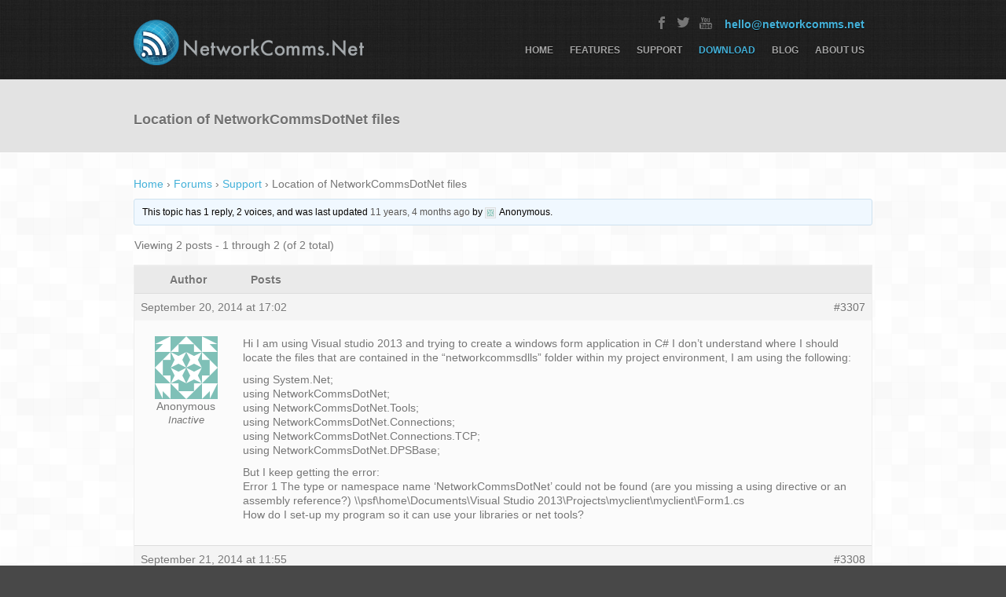

--- FILE ---
content_type: text/html; charset=UTF-8
request_url: https://networkcomms.net/forums/topic/location-of-networkcommsdotnet-files/
body_size: 9810
content:
<!DOCTYPE html>
<html class="no-js" lang="en-US">
<head>
<meta http-equiv="X-UA-Compatible" content="IE=edge,chrome=1" />
<meta charset="UTF-8" />

<meta name="keywords" content="network library, c# network library, .net network library"/>
<meta name="viewport" content="width=device-width, initial-scale=1, maximum-scale=1"/>
<title>  Topic: Location of NetworkCommsDotNet files</title>
<!--[if lt IE 9]>
  <script src="https://oss.maxcdn.com/libs/html5shiv/3.7.0/html5shiv.js"></script>
<![endif]-->
<link rel="shortcut icon" href="http://networkcomms.net/wp-content/uploads/icon.ico">
<link rel="alternate" type="application/rss+xml" title="NetworkComms.Net RSS2 Feed" href="https://networkcomms.net/feed/" />
<link rel="pingback" href="https://networkcomms.net/xmlrpc.php" />
<meta name='robots' content='max-image-preview:large' />
<link rel='dns-prefetch' href='//fonts.googleapis.com' />
<link rel="alternate" type="application/rss+xml" title="NetworkComms.Net &raquo; Feed" href="https://networkcomms.net/feed/" />
<link rel="alternate" type="application/rss+xml" title="NetworkComms.Net &raquo; Comments Feed" href="https://networkcomms.net/comments/feed/" />
<script type="text/javascript">
window._wpemojiSettings = {"baseUrl":"https:\/\/s.w.org\/images\/core\/emoji\/14.0.0\/72x72\/","ext":".png","svgUrl":"https:\/\/s.w.org\/images\/core\/emoji\/14.0.0\/svg\/","svgExt":".svg","source":{"concatemoji":"https:\/\/networkcomms.net\/wp-includes\/js\/wp-emoji-release.min.js?ver=6.1.9"}};
/*! This file is auto-generated */
!function(e,a,t){var n,r,o,i=a.createElement("canvas"),p=i.getContext&&i.getContext("2d");function s(e,t){var a=String.fromCharCode,e=(p.clearRect(0,0,i.width,i.height),p.fillText(a.apply(this,e),0,0),i.toDataURL());return p.clearRect(0,0,i.width,i.height),p.fillText(a.apply(this,t),0,0),e===i.toDataURL()}function c(e){var t=a.createElement("script");t.src=e,t.defer=t.type="text/javascript",a.getElementsByTagName("head")[0].appendChild(t)}for(o=Array("flag","emoji"),t.supports={everything:!0,everythingExceptFlag:!0},r=0;r<o.length;r++)t.supports[o[r]]=function(e){if(p&&p.fillText)switch(p.textBaseline="top",p.font="600 32px Arial",e){case"flag":return s([127987,65039,8205,9895,65039],[127987,65039,8203,9895,65039])?!1:!s([55356,56826,55356,56819],[55356,56826,8203,55356,56819])&&!s([55356,57332,56128,56423,56128,56418,56128,56421,56128,56430,56128,56423,56128,56447],[55356,57332,8203,56128,56423,8203,56128,56418,8203,56128,56421,8203,56128,56430,8203,56128,56423,8203,56128,56447]);case"emoji":return!s([129777,127995,8205,129778,127999],[129777,127995,8203,129778,127999])}return!1}(o[r]),t.supports.everything=t.supports.everything&&t.supports[o[r]],"flag"!==o[r]&&(t.supports.everythingExceptFlag=t.supports.everythingExceptFlag&&t.supports[o[r]]);t.supports.everythingExceptFlag=t.supports.everythingExceptFlag&&!t.supports.flag,t.DOMReady=!1,t.readyCallback=function(){t.DOMReady=!0},t.supports.everything||(n=function(){t.readyCallback()},a.addEventListener?(a.addEventListener("DOMContentLoaded",n,!1),e.addEventListener("load",n,!1)):(e.attachEvent("onload",n),a.attachEvent("onreadystatechange",function(){"complete"===a.readyState&&t.readyCallback()})),(e=t.source||{}).concatemoji?c(e.concatemoji):e.wpemoji&&e.twemoji&&(c(e.twemoji),c(e.wpemoji)))}(window,document,window._wpemojiSettings);
</script>
<style type="text/css">
img.wp-smiley,
img.emoji {
	display: inline !important;
	border: none !important;
	box-shadow: none !important;
	height: 1em !important;
	width: 1em !important;
	margin: 0 0.07em !important;
	vertical-align: -0.1em !important;
	background: none !important;
	padding: 0 !important;
}
</style>
	<link rel='stylesheet' id='wp-block-library-css' href='https://networkcomms.net/wp-includes/css/dist/block-library/style.min.css?ver=6.1.9' type='text/css' media='all' />
<link rel='stylesheet' id='classic-theme-styles-css' href='https://networkcomms.net/wp-includes/css/classic-themes.min.css?ver=1' type='text/css' media='all' />
<style id='global-styles-inline-css' type='text/css'>
body{--wp--preset--color--black: #000000;--wp--preset--color--cyan-bluish-gray: #abb8c3;--wp--preset--color--white: #ffffff;--wp--preset--color--pale-pink: #f78da7;--wp--preset--color--vivid-red: #cf2e2e;--wp--preset--color--luminous-vivid-orange: #ff6900;--wp--preset--color--luminous-vivid-amber: #fcb900;--wp--preset--color--light-green-cyan: #7bdcb5;--wp--preset--color--vivid-green-cyan: #00d084;--wp--preset--color--pale-cyan-blue: #8ed1fc;--wp--preset--color--vivid-cyan-blue: #0693e3;--wp--preset--color--vivid-purple: #9b51e0;--wp--preset--gradient--vivid-cyan-blue-to-vivid-purple: linear-gradient(135deg,rgba(6,147,227,1) 0%,rgb(155,81,224) 100%);--wp--preset--gradient--light-green-cyan-to-vivid-green-cyan: linear-gradient(135deg,rgb(122,220,180) 0%,rgb(0,208,130) 100%);--wp--preset--gradient--luminous-vivid-amber-to-luminous-vivid-orange: linear-gradient(135deg,rgba(252,185,0,1) 0%,rgba(255,105,0,1) 100%);--wp--preset--gradient--luminous-vivid-orange-to-vivid-red: linear-gradient(135deg,rgba(255,105,0,1) 0%,rgb(207,46,46) 100%);--wp--preset--gradient--very-light-gray-to-cyan-bluish-gray: linear-gradient(135deg,rgb(238,238,238) 0%,rgb(169,184,195) 100%);--wp--preset--gradient--cool-to-warm-spectrum: linear-gradient(135deg,rgb(74,234,220) 0%,rgb(151,120,209) 20%,rgb(207,42,186) 40%,rgb(238,44,130) 60%,rgb(251,105,98) 80%,rgb(254,248,76) 100%);--wp--preset--gradient--blush-light-purple: linear-gradient(135deg,rgb(255,206,236) 0%,rgb(152,150,240) 100%);--wp--preset--gradient--blush-bordeaux: linear-gradient(135deg,rgb(254,205,165) 0%,rgb(254,45,45) 50%,rgb(107,0,62) 100%);--wp--preset--gradient--luminous-dusk: linear-gradient(135deg,rgb(255,203,112) 0%,rgb(199,81,192) 50%,rgb(65,88,208) 100%);--wp--preset--gradient--pale-ocean: linear-gradient(135deg,rgb(255,245,203) 0%,rgb(182,227,212) 50%,rgb(51,167,181) 100%);--wp--preset--gradient--electric-grass: linear-gradient(135deg,rgb(202,248,128) 0%,rgb(113,206,126) 100%);--wp--preset--gradient--midnight: linear-gradient(135deg,rgb(2,3,129) 0%,rgb(40,116,252) 100%);--wp--preset--duotone--dark-grayscale: url('#wp-duotone-dark-grayscale');--wp--preset--duotone--grayscale: url('#wp-duotone-grayscale');--wp--preset--duotone--purple-yellow: url('#wp-duotone-purple-yellow');--wp--preset--duotone--blue-red: url('#wp-duotone-blue-red');--wp--preset--duotone--midnight: url('#wp-duotone-midnight');--wp--preset--duotone--magenta-yellow: url('#wp-duotone-magenta-yellow');--wp--preset--duotone--purple-green: url('#wp-duotone-purple-green');--wp--preset--duotone--blue-orange: url('#wp-duotone-blue-orange');--wp--preset--font-size--small: 13px;--wp--preset--font-size--medium: 20px;--wp--preset--font-size--large: 36px;--wp--preset--font-size--x-large: 42px;--wp--preset--spacing--20: 0.44rem;--wp--preset--spacing--30: 0.67rem;--wp--preset--spacing--40: 1rem;--wp--preset--spacing--50: 1.5rem;--wp--preset--spacing--60: 2.25rem;--wp--preset--spacing--70: 3.38rem;--wp--preset--spacing--80: 5.06rem;}:where(.is-layout-flex){gap: 0.5em;}body .is-layout-flow > .alignleft{float: left;margin-inline-start: 0;margin-inline-end: 2em;}body .is-layout-flow > .alignright{float: right;margin-inline-start: 2em;margin-inline-end: 0;}body .is-layout-flow > .aligncenter{margin-left: auto !important;margin-right: auto !important;}body .is-layout-constrained > .alignleft{float: left;margin-inline-start: 0;margin-inline-end: 2em;}body .is-layout-constrained > .alignright{float: right;margin-inline-start: 2em;margin-inline-end: 0;}body .is-layout-constrained > .aligncenter{margin-left: auto !important;margin-right: auto !important;}body .is-layout-constrained > :where(:not(.alignleft):not(.alignright):not(.alignfull)){max-width: var(--wp--style--global--content-size);margin-left: auto !important;margin-right: auto !important;}body .is-layout-constrained > .alignwide{max-width: var(--wp--style--global--wide-size);}body .is-layout-flex{display: flex;}body .is-layout-flex{flex-wrap: wrap;align-items: center;}body .is-layout-flex > *{margin: 0;}:where(.wp-block-columns.is-layout-flex){gap: 2em;}.has-black-color{color: var(--wp--preset--color--black) !important;}.has-cyan-bluish-gray-color{color: var(--wp--preset--color--cyan-bluish-gray) !important;}.has-white-color{color: var(--wp--preset--color--white) !important;}.has-pale-pink-color{color: var(--wp--preset--color--pale-pink) !important;}.has-vivid-red-color{color: var(--wp--preset--color--vivid-red) !important;}.has-luminous-vivid-orange-color{color: var(--wp--preset--color--luminous-vivid-orange) !important;}.has-luminous-vivid-amber-color{color: var(--wp--preset--color--luminous-vivid-amber) !important;}.has-light-green-cyan-color{color: var(--wp--preset--color--light-green-cyan) !important;}.has-vivid-green-cyan-color{color: var(--wp--preset--color--vivid-green-cyan) !important;}.has-pale-cyan-blue-color{color: var(--wp--preset--color--pale-cyan-blue) !important;}.has-vivid-cyan-blue-color{color: var(--wp--preset--color--vivid-cyan-blue) !important;}.has-vivid-purple-color{color: var(--wp--preset--color--vivid-purple) !important;}.has-black-background-color{background-color: var(--wp--preset--color--black) !important;}.has-cyan-bluish-gray-background-color{background-color: var(--wp--preset--color--cyan-bluish-gray) !important;}.has-white-background-color{background-color: var(--wp--preset--color--white) !important;}.has-pale-pink-background-color{background-color: var(--wp--preset--color--pale-pink) !important;}.has-vivid-red-background-color{background-color: var(--wp--preset--color--vivid-red) !important;}.has-luminous-vivid-orange-background-color{background-color: var(--wp--preset--color--luminous-vivid-orange) !important;}.has-luminous-vivid-amber-background-color{background-color: var(--wp--preset--color--luminous-vivid-amber) !important;}.has-light-green-cyan-background-color{background-color: var(--wp--preset--color--light-green-cyan) !important;}.has-vivid-green-cyan-background-color{background-color: var(--wp--preset--color--vivid-green-cyan) !important;}.has-pale-cyan-blue-background-color{background-color: var(--wp--preset--color--pale-cyan-blue) !important;}.has-vivid-cyan-blue-background-color{background-color: var(--wp--preset--color--vivid-cyan-blue) !important;}.has-vivid-purple-background-color{background-color: var(--wp--preset--color--vivid-purple) !important;}.has-black-border-color{border-color: var(--wp--preset--color--black) !important;}.has-cyan-bluish-gray-border-color{border-color: var(--wp--preset--color--cyan-bluish-gray) !important;}.has-white-border-color{border-color: var(--wp--preset--color--white) !important;}.has-pale-pink-border-color{border-color: var(--wp--preset--color--pale-pink) !important;}.has-vivid-red-border-color{border-color: var(--wp--preset--color--vivid-red) !important;}.has-luminous-vivid-orange-border-color{border-color: var(--wp--preset--color--luminous-vivid-orange) !important;}.has-luminous-vivid-amber-border-color{border-color: var(--wp--preset--color--luminous-vivid-amber) !important;}.has-light-green-cyan-border-color{border-color: var(--wp--preset--color--light-green-cyan) !important;}.has-vivid-green-cyan-border-color{border-color: var(--wp--preset--color--vivid-green-cyan) !important;}.has-pale-cyan-blue-border-color{border-color: var(--wp--preset--color--pale-cyan-blue) !important;}.has-vivid-cyan-blue-border-color{border-color: var(--wp--preset--color--vivid-cyan-blue) !important;}.has-vivid-purple-border-color{border-color: var(--wp--preset--color--vivid-purple) !important;}.has-vivid-cyan-blue-to-vivid-purple-gradient-background{background: var(--wp--preset--gradient--vivid-cyan-blue-to-vivid-purple) !important;}.has-light-green-cyan-to-vivid-green-cyan-gradient-background{background: var(--wp--preset--gradient--light-green-cyan-to-vivid-green-cyan) !important;}.has-luminous-vivid-amber-to-luminous-vivid-orange-gradient-background{background: var(--wp--preset--gradient--luminous-vivid-amber-to-luminous-vivid-orange) !important;}.has-luminous-vivid-orange-to-vivid-red-gradient-background{background: var(--wp--preset--gradient--luminous-vivid-orange-to-vivid-red) !important;}.has-very-light-gray-to-cyan-bluish-gray-gradient-background{background: var(--wp--preset--gradient--very-light-gray-to-cyan-bluish-gray) !important;}.has-cool-to-warm-spectrum-gradient-background{background: var(--wp--preset--gradient--cool-to-warm-spectrum) !important;}.has-blush-light-purple-gradient-background{background: var(--wp--preset--gradient--blush-light-purple) !important;}.has-blush-bordeaux-gradient-background{background: var(--wp--preset--gradient--blush-bordeaux) !important;}.has-luminous-dusk-gradient-background{background: var(--wp--preset--gradient--luminous-dusk) !important;}.has-pale-ocean-gradient-background{background: var(--wp--preset--gradient--pale-ocean) !important;}.has-electric-grass-gradient-background{background: var(--wp--preset--gradient--electric-grass) !important;}.has-midnight-gradient-background{background: var(--wp--preset--gradient--midnight) !important;}.has-small-font-size{font-size: var(--wp--preset--font-size--small) !important;}.has-medium-font-size{font-size: var(--wp--preset--font-size--medium) !important;}.has-large-font-size{font-size: var(--wp--preset--font-size--large) !important;}.has-x-large-font-size{font-size: var(--wp--preset--font-size--x-large) !important;}
.wp-block-navigation a:where(:not(.wp-element-button)){color: inherit;}
:where(.wp-block-columns.is-layout-flex){gap: 2em;}
.wp-block-pullquote{font-size: 1.5em;line-height: 1.6;}
</style>
<link rel='stylesheet' id='bbp-default-css' href='https://networkcomms.net/wp-content/plugins/bbpress/templates/default/css/bbpress.min.css?ver=2.6.9' type='text/css' media='all' />
<link rel='stylesheet' id='rs-plugin-settings-css' href='https://networkcomms.net/wp-content/plugins/revslider/rs-plugin/css/settings.css?rev=4.6.0&#038;ver=6.1.9' type='text/css' media='all' />
<style id='rs-plugin-settings-inline-css' type='text/css'>
@import url(http://fonts.googleapis.com/css?family=Raleway:400,700);.tp-caption a{color:#ff7302;text-shadow:none;-webkit-transition:all 0.2s ease-out;-moz-transition:all 0.2s ease-out;-o-transition:all 0.2s ease-out;-ms-transition:all 0.2s ease-out}.tp-caption a:hover{color:#ffa902}
</style>
<link rel='stylesheet' id='tcsn_typography_Raleway:400,600-css' href='http://fonts.googleapis.com/css?family=Raleway:400,600' type='text/css' media='all' />
<link rel='stylesheet' id='bootstrap-style-css' href='https://networkcomms.net/wp-content/themes/grepfrut/css/bootstrap.css?ver=3.0.2' type='text/css' media='all' />
<link rel='stylesheet' id='style-main-css' href='https://networkcomms.net/wp-content/themes/grepfrut_child/style.css?ver=1.0.0' type='text/css' media='all' />
<link rel='stylesheet' id='prettyPhoto-style-css' href='https://networkcomms.net/wp-content/themes/grepfrut/css/prettyPhoto.css?ver=3.1.4' type='text/css' media='all ' />
<link rel='stylesheet' id='elastislide-style-css' href='https://networkcomms.net/wp-content/themes/grepfrut/css/elastislide.css?ver=1.0.0' type='text/css' media='all' />
<link rel='stylesheet' id='isotope-style-css' href='https://networkcomms.net/wp-content/themes/grepfrut/css/isotope.css?ver=1.5.25' type='text/css' media='all' />
<link rel='stylesheet' id='bootstrap-override-css' href='https://networkcomms.net/wp-content/themes/grepfrut/css/bootstrap-override.css?ver=1.0.0' type='text/css' media='all' />
<link rel='stylesheet' id='rev-custom-style-css' href='https://networkcomms.net/wp-content/themes/grepfrut/css/rev-custom.css?ver=1.0.0' type='text/css' media='all' />
<link rel='stylesheet' id='mq-css' href='https://networkcomms.net/wp-content/themes/grepfrut/css/mq.css?ver=1.0.0' type='text/css' media='all' />
<link rel='stylesheet' id='tcsn-custom-style-css' href='https://networkcomms.net/wp-content/themes/grepfrut/css/custom_script.css?ver=6.1.9' type='text/css' media='all' />
<style id='tcsn-custom-style-inline-css' type='text/css'>

body { font-family: Raleway, Arial, Helvetica, sans-serif; font-size: 14px; font-weight: normal; color: #767676; }
h1 { font-family: Raleway, Arial, Helvetica, sans-serif; font-size: 36px; font-weight: normal; color: #646464; }
h2 { font-family: Raleway, Arial, Helvetica, sans-serif; font-size: 24px; font-weight: bold; color: #646464; }
h3 { font-family: Raleway, Arial, Helvetica, sans-serif; font-size: 20px; font-weight: bold; color: #646464; }
h4, .heading-icon { font-family: Raleway, Arial, Helvetica, sans-serif; font-size: 18px; font-weight: bold; color: #646464; }
h5 { font-family: Raleway, Arial, Helvetica, sans-serif; font-size: 14px; font-weight: bold; color: #44b1d9; }
h6 { font-family: Raleway, Arial, Helvetica, sans-serif; font-size: 12px; font-weight: bold; color: #646464; }
a, a:link { color: #44b1d9; }
a:hover { color: #767676; }
.inactive-folio-page, .page-links a { background-color: #44b1d9; }
.logo a { font-family: Arial, Arial, Helvetica, sans-serif; font-size: 32px; font-weight: normal; color: #44b1d9; margin-top: 10px; }
.logo a:hover { color: #44b1d9; }
.call-number { font-family: Raleway, Arial, Helvetica, sans-serif; font-size: 14px; font-weight: bold; color: #727272; }
.tagline { font-family: Raleway, Arial, Helvetica, sans-serif; font-size: 12px; font-weight: bold; color: #727272; }
.ddsmoothmenu ul li a { font-family: Raleway, Arial, Helvetica, sans-serif; font-size: 12px; font-weight: bold; color: #a7a7a7; }
.ddsmoothmenu ul li.current-menu-item a, .ddsmoothmenu ul li a:hover { background: #484848; color : #a7a7a7 !important; }
.ddsmoothmenu ul li ul { background: #484848 }
.ddsmoothmenu ul li ul li.current-menu-item a, .ddsmoothmenu ul li ul li a:hover { color: #fff !important; }
.menu-link-color a { color: #44b1d9 !important; }
#top-bar { background-color: #282828 }
#page-header { font-family: Raleway, Arial, Helvetica, sans-serif; font-size: 12px; font-weight: normal; color: #727272; border-bottom: 1px solid #fff;  }
#page-header a { color: #727272; }
#page-header a:hover { color: #44b1d9; }
#page-header .heading-icon { font-family: Raleway, Arial, Helvetica, sans-serif; font-size: 18px; font-weight: bold; color: #727272; }
.breadcrumbs { margin-top: 0px; }
.breadcrumbs > .crumb-active { color: #999; }
#footer { font-family: Raleway, Arial, Helvetica, sans-serif; font-size: 14px; font-weight: normal; color: #767676; }
#footer h1, #footer h2, #footer h3, #footer h4, #footer h5, #footer h6 { color: #44b1d9; }
.twitter-box { background: #282828; border: 1px solid #161616; }
#copyright {  background: #484848; font-family: Raleway, Arial, Helvetica, sans-serif; font-size: 11px; font-weight: normal; color: #242424; border-top: 1px solid #5b5c5d; }
#copyright a { color: #242424; }
#copyright a:hover { color: #fff; }
.icon-bg, .feature-big-icon .icon-big-bg { background: #44b1d9; }
.post-title a { color: #646464; }
blockquote { border-left: 5px solid #44b1d9; }
blockquote p, blockquote { color: #44b1d9; }
blockquote.pull-right { border-right: 5px solid #44b1d9; }
.mybtn, .mybtn-big, .mybtn-small, .mybtn-exsmall { font-family: Raleway, Arial, Helvetica, sans-serif; font-weight: normal; }
.custom-tagcloud a, .custom-tagcloud a:link { background: #44b1d9; }
.table-th, .table-slug { color: #44b1d9; }
.color { color: #44b1d9; }
	
</style>
<link rel='stylesheet' id='enlighterjs-css' href='https://networkcomms.net/wp-content/plugins/enlighter/cache/enlighterjs.min.css?ver=nW9hDGxJxe2RjTl' type='text/css' media='all' />
<script type='text/javascript' src='https://networkcomms.net/wp-includes/js/jquery/jquery.min.js?ver=3.6.1' id='jquery-core-js'></script>
<script type='text/javascript' src='https://networkcomms.net/wp-includes/js/jquery/jquery-migrate.min.js?ver=3.3.2' id='jquery-migrate-js'></script>
<script type='text/javascript' src='https://networkcomms.net/wp-content/plugins/revslider/rs-plugin/js/jquery.themepunch.tools.min.js?rev=4.6.0&#038;ver=6.1.9' id='tp-tools-js'></script>
<script type='text/javascript' src='https://networkcomms.net/wp-content/plugins/revslider/rs-plugin/js/jquery.themepunch.revolution.min.js?rev=4.6.0&#038;ver=6.1.9' id='revmin-js'></script>
<link rel="https://api.w.org/" href="https://networkcomms.net/wp-json/" /><link rel="EditURI" type="application/rsd+xml" title="RSD" href="https://networkcomms.net/xmlrpc.php?rsd" />
<link rel="wlwmanifest" type="application/wlwmanifest+xml" href="https://networkcomms.net/wp-includes/wlwmanifest.xml" />
<meta name="generator" content="WordPress 6.1.9" />
<link rel="canonical" href="https://networkcomms.net/forums/topic/location-of-networkcommsdotnet-files/" />
<link rel='shortlink' href='https://networkcomms.net/?p=3307' />
<link rel="alternate" type="application/json+oembed" href="https://networkcomms.net/wp-json/oembed/1.0/embed?url=https%3A%2F%2Fnetworkcomms.net%2Fforums%2Ftopic%2Flocation-of-networkcommsdotnet-files%2F" />
<link rel="alternate" type="text/xml+oembed" href="https://networkcomms.net/wp-json/oembed/1.0/embed?url=https%3A%2F%2Fnetworkcomms.net%2Fforums%2Ftopic%2Flocation-of-networkcommsdotnet-files%2F&#038;format=xml" />
<meta name="generator" content="Powered by Visual Composer - drag and drop page builder for WordPress."/>
<style>
body { background-color: #484848; }
#header { background-color: #000000; background-image: url( http://networkcomms.net/wp-content/themes/grepfrut/img/patterns/pat1.jpg ); background-repeat: repeat; }
#page-header { background-color: #e3e3e3; }
#slider-bg { background-image: url( http://networkcomms.net/wp-content/themes/grepfrut/img/slider-bg/homeslider_wave.jpg ); background-color: #ffffff; }
#footer { background-color: #000; background-image: url( http://networkcomms.net/wp-content/themes/grepfrut/img/patterns/pat1.jpg ); background-repeat: repeat; }
</style>
</head>
<body class="topic bbpress no-js topic-template-default single single-topic postid-3307 wpb-js-composer js-comp-ver-3.7.3 vc_responsive">

<section id="header-wrapper" class="clearfix">
    
<div id="header-v2" class="clearfix">
    <div id="header">
        <div class="container">
            <div class="row">
                <div class="col-md-4 col-sm-4 col-xs-12 logo">
                                                            <a href="https://networkcomms.net" title=".Net C# Network Library - NetworkComms.Net"><img src="http://networkcomms.net/wp-content/uploads/siteHeader_cyan.png" alt=".Net C# Network Library - NetworkComms.Net"></a>
                                                        </div>
                <!-- .logo -->
                
                <div class="col-md-8 col-sm-8 col-xs-12 clearfix">
                    <div class="row">
                        <div class="col-md-12 col-sm-12 col-xs-12 clearfix"> 
                        	<div class="call-number"><a href="mailto:hello@networkcomms.net">hello@networkcomms.net</a></div>
                                                        <div class="header-wiget-area">
                                                                <div id="tcsn-custom-social-network-3" class="widget tcsn_widget_social_network">    
<ul class="social clearfix">
	                        <li><a href="https://www.facebook.com/networkcomms.net" target="_blank" class="facebook-icon" title="facebook"></a></li>
                                                 <li><a href="https://twitter.com/NetworkCommsDev" target="_blank" class="twitter-icon" title="twitter"></a></li>
                        <li><a href="http://www.youtube.com/user/NetworkCommsDotNet" target="_blank" class="youtube-icon" title="youtube"></a></li>
        </ul>
</div>                                                            </div>
                                                    </div>
                        <div class="col-md-12 col-sm-12 col-xs-12 clearfix">
                            <div id="smoothmenu" class="ddsmoothmenu"><ul id="nav" class="menu"><li id="menu-item-81" class="menu-item menu-item-type-custom menu-item-object-custom menu-item-home menu-item-81"><a href="https://networkcomms.net">Home</a></li>
<li id="menu-item-237" class="menu-item menu-item-type-post_type menu-item-object-page menu-item-237"><a href="https://networkcomms.net/features/">Features</a></li>
<li id="menu-item-79" class="menu-item menu-item-type-post_type menu-item-object-page menu-item-has-children menu-item-79"><a href="https://networkcomms.net/network-library-support/">Support</a>
<ul class="sub-menu">
	<li id="menu-item-139" class="menu-item menu-item-type-custom menu-item-object-custom menu-item-139"><a href="/getting-started/">Getting Started</a></li>
	<li id="menu-item-125" class="menu-item menu-item-type-custom menu-item-object-custom menu-item-125"><a href="/forums">Forums</a></li>
	<li id="menu-item-655" class="menu-item menu-item-type-post_type menu-item-object-page menu-item-655"><a href="https://networkcomms.net/tutorials/">Tutorials</a></li>
	<li id="menu-item-128" class="menu-item menu-item-type-custom menu-item-object-custom menu-item-128"><a href="/api/">API Reference</a></li>
	<li id="menu-item-126" class="menu-item menu-item-type-custom menu-item-object-custom menu-item-126"><a href="https://github.com/MarcFletcher/NetworkComms.Net/issues">Submit Bug</a></li>
</ul>
</li>
<li id="menu-item-4403" class="menu-link-color menu-item menu-item-type-custom menu-item-object-custom menu-item-4403"><a href="https://github.com/MarcFletcher/NetworkComms.Net">Download</a></li>
<li id="menu-item-74" class="menu-item menu-item-type-taxonomy menu-item-object-category menu-item-74"><a href="https://networkcomms.net/category/blog/">Blog</a></li>
<li id="menu-item-690" class="menu-item menu-item-type-post_type menu-item-object-page menu-item-690"><a href="https://networkcomms.net/about-us/">About Us</a></li>
</ul></div>                        </div>
                        <!-- #menu --> 
                        
                    </div>
                </div>
            </div>
        </div>
    </div>
    <!-- #header --> 
</div>
<!-- #header variation --> 
</section>
<!-- #header-wrapper --> 

<section id="page-header" class="clearfix">
    <div class="container">
        <div class="row">
            <div class="col-md-6 col-sm-6 col-xs-12">
                <h2 class="heading-icon clearfix">
                						                                        Location of NetworkCommsDotNet files</h2>
            </div>
            
<div class="col-md-6 col-sm-6 col-xs-12">
    <ul class="breadcrumbs">
            </ul>
</div>
        </div>
    </div>
</section>
<!-- #page-header -->

<section id="content" class="clearfix">
    <div class="container">
        <div class="row">
            <div class="col-md-8 col-sm-8 col-xs-12">
                                <article id="post-3307" class="post-3307 topic type-topic status-publish hentry">
                    <div class="entry-content">
                        
<div id="bbpress-forums" class="bbpress-wrapper">

	<div class="bbp-breadcrumb"><p><a href="https://networkcomms.net" class="bbp-breadcrumb-home">Home</a> <span class="bbp-breadcrumb-sep">&rsaquo;</span> <a href="https://networkcomms.net/forums/" class="bbp-breadcrumb-root">Forums</a> <span class="bbp-breadcrumb-sep">&rsaquo;</span> <a href="https://networkcomms.net/forums/forum/support/" class="bbp-breadcrumb-forum">Support</a> <span class="bbp-breadcrumb-sep">&rsaquo;</span> <span class="bbp-breadcrumb-current">Location of NetworkCommsDotNet files</span></p></div>
	
	
	
	
		
		<div class="bbp-template-notice info"><ul><li class="bbp-topic-description">This topic has 1 reply, 2 voices, and was last updated <a href="https://networkcomms.net/forums/topic/location-of-networkcommsdotnet-files/#post-3308" title="Reply To: Location of NetworkCommsDotNet files">11 years, 4 months ago</a> by <span  class="bbp-author-avatar"><img alt='' src='https://secure.gravatar.com/avatar/?s=14&#038;d=identicon&#038;r=g' srcset='https://secure.gravatar.com/avatar/?s=28&#038;d=identicon&#038;r=g 2x' class='avatar avatar-14 photo avatar-default' height='14' width='14' loading='lazy' decoding='async'/></span><span  class="bbp-author-name">Anonymous</span>.</li></ul></div>
		
		
			
<div class="bbp-pagination">
	<div class="bbp-pagination-count">Viewing 2 posts - 1 through 2 (of 2 total)</div>
	<div class="bbp-pagination-links"></div>
</div>


			
<ul id="topic-3307-replies" class="forums bbp-replies">

	<li class="bbp-header">
		<div class="bbp-reply-author">Author</div><!-- .bbp-reply-author -->
		<div class="bbp-reply-content">Posts</div><!-- .bbp-reply-content -->
	</li><!-- .bbp-header -->

	<li class="bbp-body">

		
			
				
<div id="post-3307" class="bbp-reply-header">
	<div class="bbp-meta">
		<span class="bbp-reply-post-date">September 20, 2014 at 17:02</span>

		
		<a href="https://networkcomms.net/forums/topic/location-of-networkcommsdotnet-files/#post-3307" class="bbp-reply-permalink">#3307</a>

		
		<span class="bbp-admin-links"></span>
		
	</div><!-- .bbp-meta -->
</div><!-- #post-3307 -->

<div class="loop-item-0 user-id-3400 bbp-parent-forum-92 bbp-parent-topic-92 bbp-reply-position-1 odd  post-3307 topic type-topic status-publish hentry">
	<div class="bbp-reply-author">

		
		<span  class="bbp-author-avatar"><img alt='' src='https://secure.gravatar.com/avatar/?s=80&#038;d=identicon&#038;r=g' srcset='https://secure.gravatar.com/avatar/?s=160&#038;d=identicon&#038;r=g 2x' class='avatar avatar-80 photo avatar-default' height='80' width='80' loading='lazy' decoding='async'/></span><span  class="bbp-author-name">Anonymous</span><div class="bbp-author-role">Inactive</div>
		
		
	</div><!-- .bbp-reply-author -->

	<div class="bbp-reply-content">

		
		<p>Hi I am using Visual studio 2013 and trying to create a windows form application in C#  I don&#8217;t understand where I should locate the files that are contained in the &#8220;networkcommsdlls&#8221; folder within my project environment, I am using the following:</p>
<p>using System.Net;<br />
using NetworkCommsDotNet;<br />
using NetworkCommsDotNet.Tools;<br />
using NetworkCommsDotNet.Connections;<br />
using NetworkCommsDotNet.Connections.TCP;<br />
using NetworkCommsDotNet.DPSBase;</p>
<p>But I keep getting the error:<br />
Error	1  The type or namespace name &#8216;NetworkCommsDotNet&#8217; could not be found (are you missing a using directive or an assembly reference?)	\\psf\home\Documents\Visual Studio 2013\Projects\myclient\myclient\Form1.cs<br />
 How do I set-up my program so it can use your libraries or net tools?</p>

		
	</div><!-- .bbp-reply-content -->
</div><!-- .reply -->

			
				
<div id="post-3308" class="bbp-reply-header">
	<div class="bbp-meta">
		<span class="bbp-reply-post-date">September 21, 2014 at 11:55</span>

		
		<a href="https://networkcomms.net/forums/topic/location-of-networkcommsdotnet-files/#post-3308" class="bbp-reply-permalink">#3308</a>

		
		<span class="bbp-admin-links"></span>
		
	</div><!-- .bbp-meta -->
</div><!-- #post-3308 -->

<div class="loop-item-1 user-id-3418 bbp-parent-forum-92 bbp-parent-topic-3307 bbp-reply-position-2 even  post-3308 reply type-reply status-publish hentry">
	<div class="bbp-reply-author">

		
		<span  class="bbp-author-avatar"><img alt='' src='https://secure.gravatar.com/avatar/?s=80&#038;d=identicon&#038;r=g' srcset='https://secure.gravatar.com/avatar/?s=160&#038;d=identicon&#038;r=g 2x' class='avatar avatar-80 photo avatar-default' height='80' width='80' loading='lazy' decoding='async'/></span><span  class="bbp-author-name">Anonymous</span><div class="bbp-author-role">Inactive</div>
		
		
	</div><!-- .bbp-reply-author -->

	<div class="bbp-reply-content">

		
		<p>Hi Carlos,</p>
<p>You&#8217;ve added the namespaces to your source file(s) which only really save you from having to type the complete, long winded, NetworkCommsDotNet.Connections.TCP.&lt;whatever&gt; whenever you want to use &lt;whatever&gt;.</p>
<p>But, you don&#8217;t appear to have added a reference(s) to the NetworkComms libraries. This is the part that actually tells the compiler that you want to use the library.</p>
<p>Right click the references in your project and then on the window that appears click the browse button near the bottom. Then browse to the folder you unzipped the NetworkComms files to. In there you should find a DLL&#8217;s folder and within that you should see folders for different versions of .Net.</p>
<p>I&#8217;ve been using the Net40/Merged/NetworkCommsDotNetComplete.dll one, but you can use the individual ones, just make sure you include all you need.</p>

		
	</div><!-- .bbp-reply-content -->
</div><!-- .reply -->

			
		
	</li><!-- .bbp-body -->

	<li class="bbp-footer">
		<div class="bbp-reply-author">Author</div>
		<div class="bbp-reply-content">Posts</div><!-- .bbp-reply-content -->
	</li><!-- .bbp-footer -->
</ul><!-- #topic-3307-replies -->


			
<div class="bbp-pagination">
	<div class="bbp-pagination-count">Viewing 2 posts - 1 through 2 (of 2 total)</div>
	<div class="bbp-pagination-links"></div>
</div>


		
		

	<div id="no-reply-3307" class="bbp-no-reply">
		<div class="bbp-template-notice">
			<ul>
				<li>You must be logged in to reply to this topic.</li>
			</ul>
		</div>

		
			
<form method="post" action="https://networkcomms.net/wp-login.php" class="bbp-login-form">
	<fieldset class="bbp-form">
		<legend>Log In</legend>

		<div class="bbp-username">
			<label for="user_login">Username: </label>
			<input type="text" name="log" value="" size="20" maxlength="100" id="user_login" autocomplete="off" />
		</div>

		<div class="bbp-password">
			<label for="user_pass">Password: </label>
			<input type="password" name="pwd" value="" size="20" id="user_pass" autocomplete="off" />
		</div>

		<div class="bbp-remember-me">
			<input type="checkbox" name="rememberme" value="forever"  id="rememberme" />
			<label for="rememberme">Keep me signed in</label>
		</div>

		
		<div class="bbp-submit-wrapper">

			<button type="submit" name="user-submit" id="user-submit" class="button submit user-submit">Log In</button>

			
	<input type="hidden" name="user-cookie" value="1" />

	<input type="hidden" id="bbp_redirect_to" name="redirect_to" value="https://networkcomms.net/forums/topic/location-of-networkcommsdotnet-files/" /><input type="hidden" id="_wpnonce" name="_wpnonce" value="41ae457487" /><input type="hidden" name="_wp_http_referer" value="/forums/topic/location-of-networkcommsdotnet-files/" />
		</div>
	</fieldset>
</form>

		
	</div>



	
	

	
</div>
                                            </div>
                </article>
                                            </div>
            <div class="col-md-4 col-sm-4 col-xs-12">
    <div id="search-3" class="widget widget_search"><h5 class="widget-title">Search Blog</h5><form class="search" action="https://networkcomms.net/" method="get">
	<fieldset>
		<input name="s" id="s" type="text" value="" placeholder="Search ..." />
	</fieldset>
</form></div><div id="tag_cloud-2" class="widget widget_tag_cloud"><h5 class="widget-title">Blog Categories</h5><div class="tagcloud"><a href="https://networkcomms.net/category/blog/" class="tag-cloud-link tag-link-4 tag-link-position-1" style="font-size: 22pt;" aria-label="Blog (15 items)">Blog</a>
<a href="https://networkcomms.net/category/tutorials/" class="tag-cloud-link tag-link-10 tag-link-position-2" style="font-size: 8pt;" aria-label="Tutorials (14 items)">Tutorials</a></div>
</div><div id="linkcat-20" class="widget widget_links"><h5 class="widget-title">Popular Articles</h5>
	<ul class='xoxo blogroll'>
<li><a href="/adding-network-functionality-to-any-net-application-in-3-lines-of-code/">Adding Network Functionality To Any .Net Application in 3 Lines of Code</a></li>
<li><a href="/getting-started/" title="Getting started with our network library">Getting Started</a></li>
<li><a href="/how-to-create-a-client-server-application-in-minutes/" title="How to use our network library to create a client server application in minutes.">How To Create A Client Server Application In Minutes</a></li>

	</ul>
</div>

		<div id="recent-posts-3" class="widget widget_recent_entries">
		<h5 class="widget-title">Recent Posts</h5>
		<ul>
											<li>
					<a href="https://networkcomms.net/back-to-the-open-source/">Back to the &#8216;open source&#8217;</a>
									</li>
											<li>
					<a href="https://networkcomms.net/maybe-moving/">Maybe Moving on &#8230;</a>
									</li>
											<li>
					<a href="https://networkcomms.net/version-3-0-0-released/">Version 3.0.0 Released</a>
									</li>
											<li>
					<a href="https://networkcomms.net/version-3-0-0-beta2-released/">Version 3.0.0 (Beta2) Released</a>
									</li>
											<li>
					<a href="https://networkcomms.net/version-3-0-0-beta1-released/">Version 3.0.0 (Beta1) Released</a>
									</li>
											<li>
					<a href="https://networkcomms.net/streamsendwrapper/">StreamSendWrapper</a>
									</li>
											<li>
					<a href="https://networkcomms.net/multiple-adapter-support/">Multiple Adapter Support</a>
									</li>
					</ul>

		</div><div id="tcsn-custom-tag-cloud-2" class="widget widget_tcsn-custom-tag-cloud"><h5 class="widget-title">Tags</h5><div class="custom-tagcloud clearfix"><a href="https://networkcomms.net/tag/beta/" class="tag-cloud-link tag-link-86 tag-link-position-1" style="font-size: 10.571428571429pt;" aria-label="Beta (2 items)">Beta</a>
<a href="https://networkcomms.net/tag/c/" class="tag-cloud-link tag-link-18 tag-link-position-2" style="font-size: 18pt;" aria-label="C# (9 items)">C#</a>
<a href="https://networkcomms.net/tag/connections/" class="tag-cloud-link tag-link-80 tag-link-position-3" style="font-size: 8pt;" aria-label="Connections (1 item)">Connections</a>
<a href="https://networkcomms.net/tag/how-to/" class="tag-cloud-link tag-link-14 tag-link-position-4" style="font-size: 14.857142857143pt;" aria-label="How To (5 items)">How To</a>
<a href="https://networkcomms.net/tag/release/" class="tag-cloud-link tag-link-6 tag-link-position-5" style="font-size: 17.285714285714pt;" aria-label="Release (8 items)">Release</a>
<a href="https://networkcomms.net/tag/security/" class="tag-cloud-link tag-link-93 tag-link-position-6" style="font-size: 8pt;" aria-label="Security (1 item)">Security</a>
<a href="https://networkcomms.net/tag/stream/" class="tag-cloud-link tag-link-83 tag-link-position-7" style="font-size: 8pt;" aria-label="Stream (1 item)">Stream</a>
<a href="https://networkcomms.net/tag/tcp/" class="tag-cloud-link tag-link-78 tag-link-position-8" style="font-size: 8pt;" aria-label="TCP (1 item)">TCP</a>
<a href="https://networkcomms.net/tag/tutorials/" class="tag-cloud-link tag-link-164 tag-link-position-9" style="font-size: 20.571428571429pt;" aria-label="Tutorials (14 items)">Tutorials</a>
<a href="https://networkcomms.net/tag/udp/" class="tag-cloud-link tag-link-79 tag-link-position-10" style="font-size: 8pt;" aria-label="UDP (1 item)">UDP</a>
<a href="https://networkcomms.net/tag/v2/" class="tag-cloud-link tag-link-5 tag-link-position-11" style="font-size: 14.857142857143pt;" aria-label="v2 (5 items)">v2</a>
<a href="https://networkcomms.net/tag/v3/" class="tag-cloud-link tag-link-92 tag-link-position-12" style="font-size: 22pt;" aria-label="v3 (18 items)">v3</a>
<a href="https://networkcomms.net/tag/video/" class="tag-cloud-link tag-link-13 tag-link-position-13" style="font-size: 10.571428571429pt;" aria-label="Video (2 items)">Video</a>
<a href="https://networkcomms.net/tag/wpf/" class="tag-cloud-link tag-link-28 tag-link-position-14" style="font-size: 10.571428571429pt;" aria-label="WPF (2 items)">WPF</a></div>
</div></div>        </div>
    </div>
</section>
<!-- #content -->


<footer id="footer" class="clearfix">
    <div class="container">
                <div class="row">
            
<div class="col-md-2 col-sm-2 col-xs-12">
    <div class="footer-wiget-area clearfix">
                <div id="tcsn-custom-social-network-2" class="widget tcsn_widget_social_network">    
<ul class="social clearfix">
	                        <li><a href="https://www.facebook.com/networkcomms.net" target="_blank" class="facebook-icon" title="facebook"></a></li>
                                                 <li><a href="https://twitter.com/NetworkCommsDev" target="_blank" class="twitter-icon" title="twitter"></a></li>
                        <li><a href="http://www.youtube.com/user/NetworkCommsDotNet" target="_blank" class="youtube-icon" title="youtube"></a></li>
        </ul>
</div>            </div>
</div>
<div class="col-md-2 col-sm-2 col-xs-12 text-center"> Follow on Twitter
        <h5><a style='color:#44b1d9' href='https://twitter.com/NetworkCommsDev' target='_blank'>NetworkCommsDev</a></h5>
    </div>
<div class="col-md-8 col-sm-8 col-xs-12">
    <div class="twitter-box">
                <div id="tcsn-custom-twitter-feed-4" class="widget tcsn_widget_twitter"><h5 class="widget-title">NetworkCommsDev</h5><div id="twitter-tcsn-custom-twitter-feed-4">
    <ul class="list-twitter">
                <li>
            Version 3.0.2 has now been released. We are also working on a feature list for 3.1, please let us know if you have any suggestions.            <span class="tweet-time"><small>
        
            
            <a href="http://twitter.com/NetworkCommsDev/statuses/511984308392062976">11 years ago </a> </small></span> </li>
            </ul>
</div>
</div>            </div>
</div>
        </div>
                <div class="row">
            <div class='col-md-4 col-sm-4 col-xs-12'><div id="text-3" class="widget widget_text"><h5 class="widget-title">About NetworkComms.Net</h5>			<div class="textwidget">NetworkComms.Net is a high performance cross-platform .Net C# network library, which can be used to quickly add networking functionality to all of your applications.</div>
		</div></div><div class='col-md-4 col-sm-4 col-xs-12'>
		<div id="recent-posts-2" class="widget widget_recent_entries">
		<h5 class="widget-title">Recent Posts</h5>
		<ul>
											<li>
					<a href="https://networkcomms.net/back-to-the-open-source/">Back to the &#8216;open source&#8217;</a>
									</li>
											<li>
					<a href="https://networkcomms.net/maybe-moving/">Maybe Moving on &#8230;</a>
									</li>
											<li>
					<a href="https://networkcomms.net/version-3-0-0-released/">Version 3.0.0 Released</a>
									</li>
											<li>
					<a href="https://networkcomms.net/version-3-0-0-beta2-released/">Version 3.0.0 (Beta2) Released</a>
									</li>
											<li>
					<a href="https://networkcomms.net/version-3-0-0-beta1-released/">Version 3.0.0 (Beta1) Released</a>
									</li>
					</ul>

		</div></div><div class='col-md-4 col-sm-4 col-xs-12'><div id="bbp_login_widget-2" class="widget bbp_widget_login"><h5 class="widget-title">Login</h5>
			<form method="post" action="https://networkcomms.net/wp-login.php" class="bbp-login-form">
				<fieldset class="bbp-form">
					<legend>Log In</legend>

					<div class="bbp-username">
						<label for="user_login">Username: </label>
						<input type="text" name="log" value="" size="20" maxlength="100" id="user_login" autocomplete="off" />
					</div>

					<div class="bbp-password">
						<label for="user_pass">Password: </label>
						<input type="password" name="pwd" value="" size="20" id="user_pass" autocomplete="off" />
					</div>

					<div class="bbp-remember-me">
						<input type="checkbox" name="rememberme" value="forever"  id="rememberme" />
						<label for="rememberme">Keep me signed in</label>
					</div>

					
					<div class="bbp-submit-wrapper">

						<button type="submit" name="user-submit" id="user-submit" class="button submit user-submit">Log In</button>

						
	<input type="hidden" name="user-cookie" value="1" />

	<input type="hidden" id="bbp_redirect_to" name="redirect_to" value="https://networkcomms.net/forums/topic/location-of-networkcommsdotnet-files/" /><input type="hidden" id="_wpnonce" name="_wpnonce" value="41ae457487" /><input type="hidden" name="_wp_http_referer" value="/forums/topic/location-of-networkcommsdotnet-files/" />
					</div>

					
						<div class="bbp-login-links">

							
								<a href="/wp-login.php?action=register" title="Register" class="bbp-register-link">Register</a>

							
							
								<a href="/wp-login.php?action=lostpassword" title="Lost Password" class="bbp-lostpass-link">Lost Password</a>

							
						</div>

					
				</fieldset>
			</form>

		</div></div>        </div>
    </div>
</footer>
<!-- #footer -->

<section id="copyright" class="clearfix">
    <div class="container">
        <div class="row">
            <div class="col-md-12 col-sm-12 col-xs-12 clearfix">
                <p>
                                        © Copyright 2014                                    </p>
                
                                <div class="copyright-menu"><ul id="menu-footer-menu" class="menu"><li id="menu-item-206" class="menu-item menu-item-type-custom menu-item-object-custom menu-item-home menu-item-206"><a href="https://networkcomms.net/">Home</a></li>
<li id="menu-item-91" class="menu-item menu-item-type-post_type menu-item-object-page menu-item-91"><a href="https://networkcomms.net/sitemap/">Sitemap</a></li>
<li id="menu-item-90" class="menu-item menu-item-type-post_type menu-item-object-page menu-item-90"><a href="https://networkcomms.net/terms-conditions/">Terms &#038; Conditions</a></li>
</ul></div>                               <!-- .copyright menu -->
                 
            </div>
        </div>
    </div>
</section>
<!-- #copyright -->

<!--[if lt IE 9]>
  <script src="https://oss.maxcdn.com/libs/respond.js/1.3.0/respond.min.js"></script>
<![endif]-->
<script type='text/javascript' src='https://networkcomms.net/wp-content/plugins/bbpress/templates/default/js/editor.min.js?ver=2.6.9' id='bbpress-editor-js'></script>
<script type='text/javascript' id='bbpress-engagements-js-extra'>
/* <![CDATA[ */
var bbpEngagementJS = {"object_id":"3307","bbp_ajaxurl":"https:\/\/networkcomms.net\/forums\/topic\/location-of-networkcommsdotnet-files\/?bbp-ajax=true","generic_ajax_error":"Something went wrong. Refresh your browser and try again."};
/* ]]> */
</script>
<script type='text/javascript' src='https://networkcomms.net/wp-content/plugins/bbpress/templates/default/js/engagements.min.js?ver=2.6.9' id='bbpress-engagements-js'></script>
<script type='text/javascript' src='https://networkcomms.net/wp-content/themes/grepfrut/js/bootstrap.js?ver=3.0.2' id='bootstrap-js'></script>
<script type='text/javascript' src='https://networkcomms.net/wp-content/themes/grepfrut/js/jquery.easing.1.3.js?ver=1.3' id='easing-js'></script>
<script type='text/javascript' src='https://networkcomms.net/wp-content/themes/grepfrut/js/jquery.prettyPhoto.js?ver=3.1.5' id='prettyPhoto-js'></script>
<script type='text/javascript' src='https://networkcomms.net/wp-content/themes/grepfrut/js/jquery.elastislide.js?ver=1.0.0' id='elastislide-js'></script>
<script type='text/javascript' src='https://networkcomms.net/wp-content/plugins/js_composer/assets/lib/isotope/jquery.isotope.min.js?ver=3.7.3' id='isotope-js'></script>
<script type='text/javascript' src='https://networkcomms.net/wp-content/themes/grepfrut/js/ddsmoothmenu.js?ver=1.5' id='ddsmoothmenu-js'></script>
<script type='text/javascript' src='https://networkcomms.net/wp-content/themes/grepfrut/js/selectnav.js?ver=0.1' id='selectnav-js'></script>
<script type='text/javascript' src='https://networkcomms.net/wp-content/themes/grepfrut/js/jquery.fitvids.js?ver=1.0.3' id='fitvids-js'></script>
<script type='text/javascript' src='https://networkcomms.net/wp-content/themes/grepfrut/js/custom.js?ver=1.0.0' id='theme-custom-js'></script>
<script type='text/javascript' src='https://networkcomms.net/wp-content/plugins/enlighter/cache/enlighterjs.min.js?ver=nW9hDGxJxe2RjTl' id='enlighterjs-js'></script>
<script type='text/javascript' id='enlighterjs-js-after'>
!function(e,n){if("undefined"!=typeof EnlighterJS){var o={"selectors":{"block":"pre.EnlighterJSRAW","inline":"code.EnlighterJSRAW"},"options":{"indent":4,"ampersandCleanup":true,"linehover":true,"rawcodeDbclick":false,"textOverflow":"break","linenumbers":true,"theme":"enlighter","language":"generic","retainCssClasses":false,"collapse":false,"toolbarOuter":"","toolbarTop":"{BTN_RAW}{BTN_COPY}{BTN_WINDOW}{BTN_WEBSITE}","toolbarBottom":""}};(e.EnlighterJSINIT=function(){EnlighterJS.init(o.selectors.block,o.selectors.inline,o.options)})()}else{(n&&(n.error||n.log)||function(){})("Error: EnlighterJS resources not loaded yet!")}}(window,console);
</script>
</body></html><!-- WP Super Cache is installed but broken. The constant WPCACHEHOME must be set in the file wp-config.php and point at the WP Super Cache plugin directory. -->

--- FILE ---
content_type: text/css
request_url: https://networkcomms.net/wp-content/themes/grepfrut/css/bootstrap-override.css?ver=1.0.0
body_size: 188
content:
/**
 * Stylesheet to override bootstrap styles
 *
 */

/*----- General -----*/
.col-xs-12 {
	margin-bottom: 10px;
}
ul ul {
	margin-left: 20px;
}
.tooltip {
	text-shadow: none;
}

/*----- Large desktop -----*/
@media (min-width: 1200px) {
.col-xs-12 {
	margin-bottom: 0;
}
.container {
	max-width: none !important;
	width: 970px;
}
.filter-content .col-md-3 {
	width: 24.8%;
}
}

/*----- Portrait tablet to landscape and desktop -----*/
@media (min-width: 768px) and (max-width: 1024px) {
.col-xs-12 {
	margin-bottom: 0;
}
.filter-content .col-md-3 {
	width: 24.8%;
}
}

/*----- Landscape phone to portrait tablet -----*/
@media (min-width: 767px) {
.col-xs-12 {
	margin-bottom: 0;
}
.filter-content .col-md-3 {
	width: 24.8%;
}
}


--- FILE ---
content_type: text/css
request_url: https://networkcomms.net/wp-content/themes/grepfrut/css/rev-custom.css?ver=1.0.0
body_size: 432
content:
/* Stylesheet for revolution custom styles */

.rev_slider_wrapper {
	text-shadow: 0 1px 0 #000;
}
/****************************************************************************************************
	-	TP THUMBS 	-
*****************************************************************************************************/

.tp-bullets.tp-thumbs {
	z-index:1000;
	position:absolute;
	padding:0 !important;
	background-color: transparent;
	width: 100% !important;
	height: 74px; 			/* THE DIMENSIONS OF THE THUMB CONTAINER */
	margin-top: -50px;
	vertical-align: top;
}
.tp-bullets.tp-thumbs img {
	width: auto;
	height: auto;
	background: none;
	vertical-align: top;
}
.fullwidthbanner-container .tp-thumbs {
	padding: 0 !important;
}
.tp-bullets.tp-thumbs .tp-mask {
	width: 100% !important;
	height: 74px;  			/* THE DIMENSIONS OF THE THUMB CONTAINER */
	overflow:hidden;
	position:relative;
}
.tp-bullets.tp-thumbs .tp-mask .tp-thumbcontainer {
	width:5000px;
	position:absolute;
}
.tp-bullets.tp-thumbs .bullet {
	width:180px;
	height:74px;
	margin: 0 2px 0 2px;			/* THE DIMENSION OF A SINGLE THUMB */
	cursor:pointer;
	overflow:hidden;
	border-radius: 4px;
	background-color: rgba(0, 0, 0, 0.2);
	float:left;
	-ms-filter: "progid:DXImageTransform.Microsoft.Alpha(Opacity=1)";
	/*filter: alpha(opacity=100);	*/
	-moz-opacity: 1;
	-khtml-opacity: 1;
	opacity: 1;
	-webkit-transition: all 0.2s ease-out;
	-moz-transition: all 0.2s ease-out;
	-o-transition: all 0.2s ease-out;
	-ms-transition: all 0.2s ease-out;
	padding: 0 !important;
}
.tp-bullets.tp-thumbs .bullet.selected {
	background-color: rgba(0, 0, 0, 0.6);
	-ms-filter: "progid:DXImageTransform.Microsoft.Alpha(Opacity=1)";
	-moz-opacity: 1;
	-khtml-opacity: 1;
	opacity: 1;
}
.tp-thumbcontainer {
	left: 0 !important;
}


--- FILE ---
content_type: text/css
request_url: https://networkcomms.net/wp-content/themes/grepfrut/style.css
body_size: 7390
content:
/*
Theme Name: Grepfrut
Theme URI: http://wordpress.tanshcreative.com/grepfrut/
Description: Grepfrut is a responsive software WordPress Theme designed and developed by Tansh.
Version: 1.1.4
Author: Tansh
Author URI: http://themeforest.net/user/tansh
Tags: left-sidebar, right-sidebar, editor-style, featured-images, post-formats, sticky-post, translation-ready
License:  GPL-2.0+
License URI: http://www.gnu.org/licenses/gpl-2.0.txt
*/
/*============================================================*/
/*////////////////////////////////////////////////////////////////////////*/
/*//                                                                    //*/
/*// For easy updates, please do not edit this, instead use child theme //*/
/*//                                                                    //*/
/*////////////////////////////////////////////////////////////////////////*/
/*============================================================*/

/*---------- Searching for particular element? ----------*/
/*
Here is CSS structure...
	
	1.  General styles
	2.  Typography 
	3.  Button styles 
	4.  Boxes
	5.  List styles
	6.  Divider and spacers
	7.  Blockquote
	8.  Accordion
	9.  Tabs
	10. Commons & Misc
		10.1 Heading with icon
		10.2 Features with icons
		10.3 Team
		10.4 About
	11. Header 
		11.1 Top bar
		11.2 Header
		11.3 Page Header
		11.4 Slider
	12. Footer 
		12.1 Footer 
		12.2 Copyright 
	13. Pricing
	14. Portfolio / Carousel / Lightbox
	15. Widgets
	16. Main Menu / Navigation 
	17. Blog
	18. Forms
	19. Pagers for pages, posts, comments etc.
	20. WordPress Core
	21. Browser fixes 

/*----------------------------------------*/
/*----- 1 General styles -----*/
/*----------------------------------------*/
body {
	background: #f2f2f2;
	font-size: 14px;
	color: #767676;
	font-weight: 400;
	line-height: 22px;
}
img {
	max-width: 100% !important;
	height: auto !important;
}
iframe {
	border: none;
}
.video-wrapper iframe {
	max-width: 100%;
	float: left;
}
/*----------------------------------------*/
/*----- 2 Typography -----*/
/*----------------------------------------*/
/*only font families are specified here - font sizes and weights are in respective section*/
body, h1, h2, h3, h4, h5, h6, .mybtn, .mybtn-color, .mybtn-small, .mybtn-small-color, label, input, button, select, textarea, input[type="text"], .submit, .ddsmoothmenu ul li a {
	font-family: 'Raleway', Arial, Helvetica, sans-serif;
}
em, blockquote p, blockquote {
	font-family: Georgia, "Times New Roman", Times, serif;
}
.table-th {
	font-family: Arial, Helvetica, sans-serif;
}
/*Other typography*/
h1, h2, h3, h4, h5, h6 {
	color: #646464;
	font-weight: 600;
	line-height: 1.3em;
	font-style: normal;
	margin-bottom: 15px;
	margin-top: 0; /* bootsrap override */
}
h1 {
	font-size: 36px;
	font-weight: 400;
	line-height: 1.1em;
}
h2 {
	font-size: 24px;
}
h3 {
	font-size: 20px;
}
h4 {
	font-size: 18px;
}
h5 {
	font-size: 14px;
}
h5 span {
	font-size: 12px;
	font-weight: 400;
	display: block;
}
h6 {
	font-size: 12px;
	font-weight: 600;
	margin-bottom: 0px;
}
h1 a, h2 a, h3 a, h4 a, h5 a, h6 a {
	color: #646464;
}
a, a:link {
	color: #d9b444;
	text-decoration: none;
	cursor: pointer;
	font-style: normal;
	outline: none;
	-moz-transition: all 0.3s ease;
	-webkit-transition: all 0.3s ease;
	-o-transition: all 0.3s ease;
	transition: all 0.3s ease;
}
a:hover {
	color: #767676;
	text-decoration: none;
}
.dropcap {
	font-size: 34px;
}
.highlight {
	padding: 0 5px;
}
.color {
	color: #d9b444;
}
/*----- Text shadows -----*/
/*text shadow will work all elements other than specified below (like headings)*/
body {
	text-shadow: 0px 1px 0px #fff;
}
#header, #top-bar, .box-dark, .dark-box h1, .dark-box h2, .dark-box h3, .dark-box h4, .dark-box h5, .dark-box h6, #footer, .about-overlay, .js .selectnav {
	text-shadow: 0 1px 0 #000;
}
#copyright {
	text-shadow: 0px 1px 0px #555;
}
#page-header {
	text-shadow: 0 1px 0 #fff;
}
/*----------------------------------------*/
/*----- 3 Button styles -----*/
/*----------------------------------------*/
.mybtn, .mybtn-big, .mybtn-small, .mybtn-exsmall {
	background: #484848;
	padding: 10px 40px;
	margin-top: 10px;
	font-size: 18px;
	color: #fff !important;
	text-shadow: 0px 1px 0px #000;
	line-height: 18px;
	cursor: pointer;
	border: none;
	width: auto;
	height: auto;
	display: inline-block;
	border-radius: 4px;
	-moz-border-radius: 4px;
	-webkit-border-radius: 4px;
	text-decoration: none;
	-moz-box-shadow: 0 1px 0px 0px rgba(255, 255, 255, 0.2) inset;
	-webkit-box-shadow: 0 1px 0px 0px rgba(255, 255, 255, 0.2) inset;
	box-shadow: 0 1px 0px 0px rgba(255, 255, 255, 0.2) inset;
}
.mybtn-big {
	padding: 20px 35px 20px 35px;
	font-size: 22px;
}
.mybtn-small {
	padding: 7px 15px 8px 15px;
	font-size: 13px;
}
.mybtn-exsmall {
	padding: 3px 15px;
	font-size: 12px;
}
.btn-default {
	background: #484848;
}
.btn-cyan {
	background: #44b1d9;
}
.btn-green {
	background: #8eb943;
}
.btn-orange {
	background: #d95b44;
}
.btn-purple {
	background: #8a44d9;
}
.btn-red {
	background: #d9444f;
}
.btn-yellow {
	background: #d9b444;
	text-shadow: 0px 1px 0px #4b4b4b;
}
.mybtn:hover, .mybtn-big:hover, .mybtn-small:hover, .mybtn-exsmall:hover {
	background: #434343;
	text-decoration: none;
}
/*----------------------------------------*/
/*----- 4 Boxes -----*/
/*----------------------------------------*/
.box-light, .box-dark {
	padding: 30px;
}
.box-dark {
	background: #282828;
	padding: 20px 20px 25px 20px;
	text-align: center;
}
.box-light {
	background: #eee;
	padding: 20px 20px 25px 20px;
	text-align: center;
}
/*----------------------------------------*/
/*----- 5 List styles -----*/
/*----------------------------------------*/
/* Checkmark list */
.list-checkmark li {
	background: url(img/list-bullet-checkmark.png) no-repeat 0 6px;
	padding-left: 20px;
	margin-bottom: 10px;
	list-style-type: none;
	display: block;
	overflow: hidden;
}
/* Ace list */
.list-ace li {
	background: url(img/list-bullet-ace.png) no-repeat 0 8px;
	padding-left: 15px;
	margin-bottom: 10px;
	list-style-type: none;
	display: block;
	overflow: hidden;
}
/* Arrow list */
.list-arrow li {
	background: url(img/list-bullet-arrow.png) no-repeat 0 5px;
	padding-left: 15px;
	margin-bottom: 10px;
	list-style-type: none;
	display: block;
	overflow: hidden;
}
/* Arrow list */
.list-border li {
	padding-bottom: 10px;
	margin-bottom: 10px;
	border-bottom: 1px dotted #cccccc;
	list-style-type: none;
	display: block;
	overflow: hidden;
}
.list-border span {
	color: #484848;
}
/* List with vertical separator */
.list-separator {
	text-align: center;
}
.list-separator li {
	display: inline-block;
}
.list-separator li:after {
	content: "|";
	display: inline-block;
	margin: 0 10px;
}
.list-separator li:last-child:after {
	content: none;
}
/* Unstyled list */
.list-unstyled li {
	margin-bottom: 20px;
	background: none;
	list-style-type: none;
	display: block;
	overflow: hidden;
}
.list-unstyled img {
	margin-right: 10px;
	float: left;
}
.list-unstyled span {
	font-size: 12px;
}
/* Inline list */
.list-inline li {
	padding: 0px 10px;
	background: none;
	list-style-type: none;
	display: inline !important;
}
/*----------------------------------------*/
/*----- 6 Divider and spacers -----*/
/*----------------------------------------*/
.divider {
	width: 100%;
	height: 3px;
	margin: 20px auto;
	display: inline-block;
}
.divider-crosslines {
	background: url(img/divider-1.png) repeat-x;
}
.divider-dotted {
	background: url(img/divider-2.png) repeat-x;
}
.divider-double-dotted {
	background: url(img/divider-3.png) repeat-x;
}
.spacer {
	width: 100%;
	display: block;
	clear: both;
}
/*----------------------------------------*/
/*----- 7 Blockquote -----*/
/*----------------------------------------*/
blockquote {
	border-left: 5px solid #d9b444;
	font-size: 14px;
	color: #d9b444;
	font-style: italic;
	padding: 10px 0 10px 10px;
	margin: 0 0 10px 0;
}
blockquote a {
	margin-bottom: 7px;
	display: block;
}
blockquote.pull-right {
	border-right: 5px solid #d9b444;
}
blockquote p {
	font-size: 14px;
	color: #d9b444;
	font-style: italic;
}
/*----------------------------------------*/
/*----- 8 Accordion -----*/
/*----------------------------------------*/
.panel {
	background-color: #fff;
	border: 1px solid #dadee1;
	border-radius: 4px;
	-webkit-box-shadow: none;
	box-shadow: none;
}
.panel-default {
	margin-bottom: 5px !important;
}
.panel-default > .panel-heading {
	color: #333333;
	background-color: #fff;
	border-color: #dadee1;
}
.panel-heading {
	padding: 10px;
}
.panel-title {
	font-size: inherit;
}
.panel-body {
	padding: 15px 15px 15px 10px;
}
/*----------------------------------------*/
/*----- 9 Tabs -----*/
/*----------------------------------------*/
.tab-content {
	padding-top: 10px;
}
/*----------------------------------------*/
/*----- 10 Commons & Misc  -----*/
/*----------------------------------------*/
#content {
	padding: 30px 0 0 0;
}
.relativeto {
	position: relative;
}
/*----- 10.1 Heading with icon -----*/
.icon-bg {
	background: #d9b444;
	width: 40px !important;
	height: 40px;
	border-radius: 40px;
	-moz-border-radius: 40px;
	-webkit-border-radius: 40px;
}
.heading-icon .icon-bg {
	margin-right: 10px;
}
.heading-icon .glyphicon {
	padding: 12px;
	font-size: 16px;
}
/*----- 10.2 Features with icons -----*/
.feature-big-icon {
	text-align: center;
}
.feature-big-icon .icon-big-bg {
	background: #d9b444;
	width: 120px;
	height: 120px;
	border-radius: 120px;
	-moz-border-radius: 120px;
	-webkit-border-radius: 120px;
	margin: 0 auto 20px auto;
}
.feature-big-icon .glyphicon {
	padding: 30px;
	font-size: 60px;
}
.feature-small-icon .icon-small, .feature-small-icon .glyphicon {
	float: left;
	margin-right: 10px;
}
.feature-small-icon .glyphicon {
	font-size: 24px;
}
/*----- 10.3 Team -----*/
.team img {
	margin-bottom: 10px;
}
.team-social {
	margin-top: 10px;
	padding: 0;
	list-style-type: none;
}
.team-social li {
	float: left;
	display: inline;
}
.team-social li:last-child {
	float: none;
}
/*----- 10.4 About -----*/
.about-overlay {
	background:  rgba(0, 0, 0, 0.9);
	max-width: 100%;
	margin: 0;
	position: relative;
	top:  100%;
	left: 0;
	color: #a7a7a7;
}
.overlay-inner {
	padding: 20px;
}
.about-overlay h3 {
	margin-bottom: 5px;
}
/*----------------------------------------*/
/*----- 11 Header -----*/
/*----------------------------------------*/
/*--- 11.1 Top bar ---*/
#top-bar {
	background: #0e0e0e;
	padding: 5px 0px;
}
.tagline {
	margin-bottom: 5px;
	font-size: 12px;
	text-align: center;
}
.call-number {
	margin-bottom: 5px;
	text-align: center;
}
/*--- 11.2 Header ---*/
#header {
	background: url(img/patterns/body-bg.jpg) repeat #000;
	width: 100%;
	padding: 20px 0;
}
.logo {
	text-align: center;
	margin-bottom: 10px;
}
.logo a {
	display: inline-block;
	font-size: 32px;
	line-height: 1em;
	text-shadow: none;
}
.logo img {
	width: 100%;
}
/*----- 11.3 Page Header -----*/
#page-header {
	background: #e3e3e3;
	width: 100%;
	border-bottom: 1px solid #fff;
	padding: 40px 0 30px 0;
}
#page-header .heading-icon {
	margin-bottom: 0 !important;
}
/* breadrcrumb */
.breadcrumbs {
	float:right;
}
.breadcrumbs li {
	float: left;
	list-style: none;
	display: inline-block;
	margin: 0;
	padding: 0;
}
.breadcrumbs li:after {
	margin: 0 5px;
	content:"/";
}
.breadcrumbs li:last-child:after {
	content: none;
}
/*----- 11.4 Slider -----*/
#slider-bg {
	background: url(img/slider-bg/slider-background.jpg) no-repeat scroll center top #000;
	width: 100%;
	height: auto;
	color: #a7a7a7;
}
/*----------------------------------------*/
/*----- 12 Footer -----*/
/*----------------------------------------*/
/*----- 12.1 Footer -----*/
#footer {
	background: url(../img/patterns/body-bg.jpg) repeat #000;
	padding: 30px 0px;
}
/*----- 12.2 Copyright -----*/
#copyright {
	background: #484848;
	width: 100%;
	padding: 10px 0px 5px 0px;
	border-top: 1px solid #5b5c5d;
	font-size: 11px;
	color: #242424;
	font-weight: 600;
}
#copyright a {
	color: #242424;
}
#copyright a:hover {
	color: #fff;
	text-shadow: none;
}
#copyright p {
	float: left;
}
.copyright-menu ul {
	float: left;
}
.copyright-menu ul li {
	padding-right: 10px;
	list-style-type: none;
	display: inline-block;
}
/*----------------------------------------*/
/*----- 13 pricing -----*/
/*----------------------------------------*/
.pricing-table {
	width: 100%;
	padding: 0;
	margin-top: 10px;
	display: inline-block;
	text-shadow: none;
	float: left;
}
.pricing.three-col .price-column, .pricing.four-col .price-column, .pricing.five-col .price-column {
	width: 100%;
}
.price-column {
	font-size: 13px;
	background: #fff;
	height: 100%;
	border: 1px solid #e6e6e6;
	display: inline-block;
	text-shadow: none;
	position: static;
	overflow: hidden;
	float: left;
	margin-bottom: 20px;
}
.price-column.first {
}
.price-column.last {
}
.price-column.focused {
	background: #262626;
	height: auto;
	margin-top: 0;
	padding-bottom: 0;
	vertical-align: middle;
	overflow: hidden;
	border: none !important;
	box-shadow: 1px 1px 10px rgba(0, 0, 0, 0.5);
	-webkit-box-shadow: 1px 1px 10px rgba(0, 0, 0, 0.5);
	-moz-box-shadow: 1px 1px 10px rgba(0, 0, 0, 0.5);
	-o-box-shadow: 1px 1px 10px rgba(0, 0, 0, 0.5);
	-ms-box-shadow: 1px 1px 10px rgba(0, 0, 0, 0.5);
	-webkit-transition:all 0.3s ease-in;
	-moz-transition:all 0.3s ease-in;
	-o-transition:all 0.3s ease-in;
	-ms-transition:all 0.3s ease-in;
	transition:all 0.3s ease-in;
}
.price-column.focused:hover {
	box-shadow: 1px 1px 15px rgba(0, 0, 0, 0.8);
	-webkit-box-shadow: 1px 1px 15px rgba(0, 0, 0, 0.8);
	-moz-box-shadow: 1px 1px 15px rgba(0, 0, 0, 0.8);
	-o-box-shadow: 1px 1px 15px rgba(0, 0, 0, 0.8);
	-ms-box-shadow:1px 1px 15px rgba(0, 0, 0, 0.8);
}
/*table heading*/
.table-th {
	background: #262626;
	width: 100%;
	padding: 15px;
	color: #fff;
	overflow: hidden;
	text-shadow: none;
	float: left;
	font-size: 24px;
	color: #d9b444;
	font-weight: bold;
	display: inline;
	line-height: 1em;
}
.table-th h4 {
	margin: 0 10px 0 0;
	font-size: 18px;
	color: #fff;
	line-height: 18px;
	display: inline;
	float: left;
}
sup {
	vertical-align: middle;
	font-size: 14px;
}
/*table content*/
.table-content {
	padding: 20px !important;
}
.table-content ul {
	padding: 0;
	margin: 0;
	list-style-type: none;
}
.table-content ul li {
	padding-bottom: 10px;
	margin-bottom: 10px;
	border-bottom: 1px dotted #cccccc;
}
.price-column.focused .table-content p {
	border-bottom: 1px dotted #a0a0a0 !important;
}
.table-slug {
	font-size: 11px;
	color: #d9b444;
	padding: 0;
	display: block;
	line-height: 1em;
}
/*----------------------------------------*/
/*----- 14 Portfolio / Carousel / Lightbox -----*/
/*----------------------------------------*/
.filter_nav {
	margin-bottom: 10px;
	display: inline-block;
}
.filter_nav li {
	padding:0;
	margin: 0;
	display:inline;
	list-style-type: none;
	float: left;
}
.filter_nav li a {
	padding: 8px 8px 7px 7px;
	margin-right: 15px;
	line-height: 11px;
	font-size: 12px;
	font-weight: 600;
	text-transform: uppercase;
	cursor: pointer;
	border: none;
	width: auto;
	height: auto;
	display: inline-block;
	outline: none;
}
.filter_nav li a:hover, .filter_nav .active {
	background: #484848;
	color: #fff;
	text-shadow: 0px 1px 0px #000;
	border-radius: 2px;
	-moz-border-radius: 2px;
	-webkit-border-radius: 2px;
}
.folio-title {
	margin-bottom: 10px;
}
.filter-content .folio-thumb {
	margin: 10px 0;
}
/*folio-thumb*/
.folio-thumb {
	margin-bottom: 10px;
	display:inline-block;
	position:relative;
	overflow:hidden;
}
.folio-thumb img {
	width: 100%;
}
.folio-thumb .icon-zoom, .folio-thumb .icon-link, .folio-thumb .icon-zoom-only {
	background: url(img/zoom.png) 0 0 no-repeat transparent;
	width: 42px;
	height: 42px;
	position:absolute;
	left: 40%;
	top: 50%;
	margin-top: -21px;
	margin-left: -21px;
	outline: none;
	filter:alpha(opacity=0);
	-ms-filter:"progid:DXImageTransform.Microsoft.Alpha(Opacity=0)";
	-moz-opacity:0;
	-khtml-opacity: 0;
	opacity: 0;
	-webkit-transition: none !important;
	-moz-transition: none !important;
	-o-transition: none !important;
	-ms-transition: none !important;
	transition: none !important;
}
.folio-thumb .icon-link {
	background: url(img/link.png) 0 0 no-repeat transparent;
	position:absolute;
	right: 40%;
	left: auto;
	margin-right: -21px;
}
.folio-thumb .icon-zoom:hover, .folio-thumb .icon-zoom-only:hover {
	background: url(img/zoom.png) 0 -42px no-repeat transparent;
}
.folio-thumb .icon-link:hover {
	background: url(img/link.png) 0 -42px no-repeat transparent;
}
.folio-thumb .icon-zoom-only {
	left: 50%;
}
.isotope-item {
	padding-bottom: 15px;
}
/*----- Carousel -----*/
#carousel .folio-thumb {
	width: 300px;
}
/*----------------------------------------*/
/*----- 15 Widgets -----*/
/*----------------------------------------*/
.widget {
	margin-bottom: 30px;
}
.header-wiget-area .widget, .twitter-box .widget, .footer-wiget-area .widget {
	margin-bottom: 0px;
}
.widget-title {
	margin: 0 0 15px 0;
}
.widget ul {
	list-style-type: none;
	padding: 0;
	margin: 0;
}
.widget-alert p {
	margin: 0 0 5px 0;
	padding: 0;
	font-size: 10px;
	line-height: 13px;
}
/*----- Archives widget -----*/
.widget_archive {
}
.widget_archive ul {
}
.widget_archive ul li {
	margin-bottom: 5px;
}
.widget_archive select {
	width: 98% !important;
	margin: 0;
	background-color: transparent;
}
.widget_archive option {
	height: 20px;
}
/*----- Category widget -----*/
.widget_categories {
}
.widget_categories ul {
}
.widget_categories ul li {
	margin-bottom: 5px;
}
.widget_categories ul ul.children {
}
.widget_categories select {
}
.widget_categories select.postform {
}
.widget_categories .level-0 {
}
.widget_categories .level-1 {
}
.widget_categories .level-2 {
}
.widget_categories .level-3 {
}
.widget_categories select#cat {
	width: 98% !important;
	margin: 0;
	background-color: transparent;
}
.widget_categories option {
	height: 20px;
}
.widget_categories .children {
	margin-left: 20px;
}
/*----- Calendar widget -----*/
#wp-calendar {
	width: 100%;
}
#calendar_wrap {
	background-color: transparent;
	text-shadow: none;
}
#calendar_wrap th {
	padding: 5px;
	border: 1px solid #e0e0e0;
}
#calendar_wrap td {
	border: 1px solid #e0e0e0;
}
#wp-calendar tr td {
	padding: 5px;
}
#wp-calendar caption {
	text-align: left;
}
#wp-calendar #today {
	background: #727272;
	color: #fff;
}
#wp-calendar #today a {
	color: #fff;
}
#wp-calendar #prev, #wp-calendar #next {
	background: #727272;
}
#wp-calendar #next a, #wp-calendar #prev a {
	color: #fff;
}
/*----- Meta widget -----*/
.widget_meta {
}
.widget_meta ul {
}
.widget_meta ul li {
	margin-bottom: 5px;
}
/*----- Pages widget -----*/
.widget_pages ul {
}
.widget_pages ul li a {
}
.widget_pages {
}
.widget_pages ul li {
	margin-bottom: 5px;
}
/*----- Recent posts widget -----*/
.widget_recent_entries {
}
.widget_recent_entries ul {
}
.widget_recent_entries ul li {
}
.widget_recent_entries ul li a {
}
/*----- Recent comments widget  -----*/
.widget_recent_comments {
}
.recentcomments {
}
#recentcomments {
}
#recentcomments li {
	margin-bottom: 5px;
}
#recentcomments li a {
}
/*----- Text widget -----*/
.textwidget {
}
.widget_text {
}
.textwidget p {
}
/*----- Custom menu widget -----*/
.widget_nav_menu {
}
.widget_nav_menu ul {
	list-style-type: none;
}
.widget_nav_menu ul li {
}
/*----- RSS widget -----*/
.widget_rss ul {
	list-style-type: none;
}
/*----- Search widget -----*/
.widget_search {
}
.screen-reader-text {
}
/*----- Custom recent-posts widget -----*/
.custom-recent-entries {
}
.custom-recent-entries li {
	display: block;
	margin-bottom: 15px;
}
.custom-recent-entries li a {
	font-size: 12px;
	line-height: 1.6em;
	display: inherit;
}
.custom-recent-entries-meta {
	display: block;
	margin-bottom: 5px;
}
.custom-recent-entries-thumb {
	float: left;
	overflow: hidden;
	margin-right: 10px;
	width: 80px;
}
.custom-recent-entries-date {
	display: block;
	font-size: 11px;
	line-height: 1em;
}
.custom-recent-entries-excerpt {
}
/*----- Flickr widget -----*/
.tcsn_widget_flickr {
	margin-left: -5px;
}
.tcsn_widget_flickr a img {
	width: 68px !important;
	height: 68px !important;
	margin: 0 0 5px 5px;
}
/*----- Tag cloud widget  -----*/
.custom-tagcloud a, .custom-tagcloud a:link {
	background: #d9b444;
	padding: 5px;
	font-size: 11px !important;
	color: #fff !important;
	line-height: 9px;
	font-weight: normal;
	cursor: pointer;
	display: inline-block;
	border-radius: 2px;
	-moz-border-radius: 2px;
	-webkit-border-radius: 2px;
	text-shadow: none;
	margin-right: 2px;
	margin-bottom: 2px;
}
.custom-tagcloud a:hover {
	background: #484848 !important;
}
/* ----- Contact info Widget -----*/
.widget-contact-info span {
	float: left;
	margin-right: 5px;
}
.widget-contact-info .widget-address:after, .widget-contact-info .widget-phone:after, .widget-contact-info .widget-fax:after, .widget-contact-info .widget-mail:after, .widget-contact-info .widget-web:after, .widget-contact-info .widget-skype:after, .widget-contact-info .widget-twitter:after {
	background: url(img/footer-item-divider.png) repeat-x;
	width: 100%;
	height: 2px;
	content: "";
	display: block;
	margin: 10px 0;
}
/*----- Twitter feed widget -----*/
.twitter-box {
	background: #282828;
	padding: 20px 20px 10px 20px;
	border: 1px solid #161616;
	border-radius: 4px;
	-moz-border-radius: 4px;
	-webkit-border-radius: 4px;
	-moz-box-shadow: 0 -1px 0px 0px rgba(255, 255, 255, 0.1) inset;
	-webkit-box-shadow: 0 -1px 0px 0px rgba(255, 255, 255, 0.1) inset;
	box-shadow: 0 -1px 0px 0px rgba(255, 255, 255, 0.1) inset;
	display: block;
	margin-bottom: 30px;
}
.twitter p {
	padding: 0;
	margin: 0;
}
.list-twitter li {
	background: none;
	display: block;
	margin-bottom: 10px;
}
.tweet-time {
	display: block;
}
.tweet-time small {
	display: block;
	margin-top: 5px;
}
/*---- Recent work (from portfolio) widget -----*/
.recent-works li {
	width:100%;
	display: block;
	margin-bottom: 5px;
}
/*----- Social network widget ------*/
.social {
	width: 100%;
	padding: 0;
	margin: 0;
	text-align: center;
}
.social li {
	background: none;
	list-style-type: none;
	display: inline-block;
}
.address-icon, .mail-icon, .phone-icon, .aim-icon, .behance-icon, .deviantart-icon, .dribbble-icon, .dropbox-icon, .facebook-icon, .fax-icon, .flickr-icon, .forrst-icon, .googleplus-icon, .lastfm-icon, .link-icon, .linkedin-icon, .picasa-icon, .pinterest-icon, .skype-icon, .tumblr-icon, .twitter-icon, .vimeo-icon, .yahoo-icon, .yelp-icon, .youtube-icon, .rss-icon {
	width: 28px;
	height: 28px;
	display: inline-block;
	float: left;
}
.address-icon:hover, .mail-icon:hover, .phone-icon:hover, .aim-icon:hover, .behance-icon:hover, .deviantart-icon:hover, .dribbble-icon:hover, .dropbox-icon:hover, .facebook-icon:hover, .fax-icon:hover, .flickr-icon:hover, .forrst-icon:hover, .googleplus-icon:hover, .lastfm-icon:hover, .link-icon:hover, .linkedin-icon:hover, .picasa-icon:hover, .pinterest-icon:hover, .skype-icon:hover, .tumblr-icon:hover, .twitter-icon:hover, .vimeo-icon:hover, .yahoo-icon:hover, .yelp-icon:hover, .youtube-icon:hover, .rss-icon:hover {
	opacity: .7;
}
.address-icon {
	background: url(img/icons/social-icons/icon-address.png);
	margin-bottom: 20px;
}
.mail-icon {
	background: url(img/icons/social-icons/icon-mail.png);
}
.phone-icon {
	background: url(img/icons/social-icons/icon-phone.png);
}
.aim-icon {
	background: url(img/icons/social-icons/social-icon-aim.png);
}
.behance-icon {
	background:url(img/icons/social-icons/social-icon-behance.png);
}
.deviantart-icon {
	background:url(img/icons/social-icons/social-icon-deviantart.png);
}
.dribbble-icon {
	background:url(img/icons/social-icons/social-icon-dribbble.png);
}
.dropbox-icon {
	background:url(img/icons/social-icons/social-icon-dropbox.png);
}
.facebook-icon {
	background:url(img/icons/social-icons/social-icon-facebook.png);
}
.fax-icon {
	background:url(img/icons/social-icons/icon-fax.png);
}
.flickr-icon {
	background:url(img/icons/social-icons/social-icon-flickr.png);
}
.forrst-icon {
	background:url(img/icons/social-icons/social-icon-forrst.png);
}
.googleplus-icon {
	background:url(img/icons/social-icons/social-icon-googleplus.png);
}
.lastfm-icon {
	background:url(img/icons/social-icons/social-icon-lastfm.png);
}
.link-icon {
	background:url(img/icons/social-icons/icon-link.png);
}
.linkedin-icon {
	background:url(img/icons/social-icons/social-icon-linkedin.png);
}
.picasa-icon {
	background:url(img/icons/social-icons/social-icon-picasa.png);
}
.pinterest-icon {
	background:url(img/icons/social-icons/social-icon-pinterest.png);
}
.skype-icon {
	background:url(img/icons/social-icons/social-icon-skype.png);
}
.tumblr-icon {
	background:url(img/icons/social-icons/social-icon-tumblr.png);
}
.twitter-icon {
	background:url(img/icons/social-icons/social-icon-twitter.png);
}
.vimeo-icon {
	background:url(img/icons/social-icons/social-icon-vimeo.png);
}
.yahoo-icon {
	background:url(img/icons/social-icons/social-icon-yahoo.png);
}
.yelp-icon {
	background:url(img/icons/social-icons/social-icon-yelp.png);
}
.youtube-icon {
	background:url(img/icons/social-icons/social-icon-youtube.png);
}
.rss-icon {
	background:url(img/icons/social-icons/social-icon-rss.png);
}
/*----------------------------------------*/
/*----- 16 Menu / Navigation -----*/
/*----------------------------------------*/
.ddsmoothmenu {
	background: transparent scroll;
	width: auto;
	padding: 0;
	margin: 0;
}
.ddsmoothmenu ul {
	padding: 0;
	margin: 0;
	list-style-type: none;
	background: transparent;
	box-shadow: none;
	z-index:100;
}
.ddsmoothmenu ul li {
	padding: 0;
	margin: 0;
	border: none;
	position: relative;
	display: inline;
	float: left;
}
.ddsmoothmenu ul li a {
	font-size: 12px;
	color: #a7a7a7;
	font-weight: normal;
	line-height: 1em;
	text-transform: uppercase;
	text-decoration: none;
	outline: none;
	margin-left: 1px;
	background: transparent;
	text-shadow: 0px 1px 0px #000;
	-moz-transition: all 0.3s ease;
	-webkit-transition: all 0.3s ease;
	-o-transition: all 0.3s ease;
	transition: all 0.3s ease;
	display: block;
	padding: 10px;
}
.ddsmoothmenu ul li.current-menu-item a, .ddsmoothmenu ul li a:hover {
	background: #484848;
	-moz-box-shadow: 0 1px 0px 0px rgba(255, 255, 255, 0.2) inset;
	-webkit-box-shadow: 0 1px 0px 0px rgba(255, 255, 255, 0.2) inset;
	box-shadow: 0 1px 0px 0px rgba(255, 255, 255, 0.2) inset;
	border-radius: 4px;
	-moz-border-radius: 4px;
	-webkit-border-radius: 4px;
	border: none;
}
.ddsmoothmenu ul li ul li.current-menu-item a, .ddsmoothmenu ul li ul li a:hover {
	background: transparent;
	box-shadow: none;
	border-radius: 0;
	border: none;
	color: #fff !important;
}
.ddsmoothmenu ul li.current-menu-item a {
	color: #a7a7a7 !important;
}
.menu-link-color a {
	color: #d9b444;
}
/*1st sub level menu*/
.ddsmoothmenu ul li ul {
	background: #484848;
	margin-top: 1px;
	position: absolute;
	left: 0;
	display: none; /*collapse all sub menus to begin with*/
	visibility: hidden;
	box-shadow: none !important;
	border-radius: 4px;
	-moz-border-radius: 4px;
	-webkit-border-radius: 4px;
}
/*Sub level menu list items (undo style from Top level List Items)*/
.ddsmoothmenu ul li ul {
	margin-left: 1px;
}
.ddsmoothmenu ul li ul li {
	background: url(img/header-nav-item-divider.png) repeat-x bottom;
	box-shadow: none !important;
	display: list-item;
	float: none;
	padding: 2px 0;
}
.ddsmoothmenu ul li ul li:last-child {
	background: none;
}
.ddsmoothmenu ul li ul li a {
	width: 150px; /*width of sub menus*/
	line-height: 1em;
	font-size: 12px !important;
	text-transform: none;
	box-shadow: none !important;
}
/*All subsequent sub menu levels vertical offset after 1st level sub menu */
.ddsmoothmenu ul li ul li ul {
	top: 0;
}
/* Holly Hack for IE \*/
* html .ddsmoothmenu {
	height: 1%;
} /*Holly Hack for IE7 and below*/
.downarrowclass {
	display: none;
}
.rightarrowclass {
	display: none;
}
/*Menu select - for responsive*/
.js .selectnav {
	cursor: pointer !important;
	color: #a7a7a7 !important;
	outline: none;
	border: 1px solid #767676;
	width: 90%;
	padding: 5px 10px;
	background: #282828;
	font-size: 12px;
	height: auto;
	margin: 0 auto;
}
.ddsmoothmenu ul {
	display: none;
}
/*----------------------------------------*/
/*----- 17 Blog -----*/
/*----------------------------------------*/
.post-title {
	margin-bottom: 0;
}
.post-thumb {
	margin-bottom: 20px;
}
.post-meta {
	margin-bottom: 20px;
	font-size: 12px;
	clear: both;
}
.post-meta .text-sep {
	margin: 0 5px;
}
.post-format-meta {
	margin-right: 5px;
}
.post-content {
	-webkit-hyphens: auto;
	-moz-hyphens:    auto;
	-ms-hyphens:     auto;
	hyphens:         auto;
	word-wrap: break-word;
}
.aside-permalink {
	margin-left: 5px;
}
.quote-source {
	font-size: 11px;
	display: block;
}
.quote-source a {
	margin: 0;
}
.post-summary {
}
.post-link {
	background: #e3e3e3;
	width: auto;
	padding: 5px 7px;
}
.post-gallery, .post-video, .post-link, .post-audio {
	margin-bottom: 20px;
}
.sticky {
}
.gallery-caption {
}
..bypostauthor {
}
.no-display {
	display: none;
}
.post-footer:after, .post-navigation:after, .comment-navigation:before, .comment-list:after, .page #respond:before {
	background: url(img/divider-3.png) repeat left top;
	background-size: 6px 3px;
	content: "";
	display: block;
	height: 3px;
	width: 100%;
	margin: 20px 0;
}
/*----- Author Bio -----*/
.author-info {
	background: #e3e3e3;
	padding: 20px;
	display: inline-block;
	margin-top: 10px;
	margin-bottom: 20px;
}
.author-avatar .avatar {
	margin-right: 30px;
	float: left;
}
.author-bio {
	margin: 0;
}
/*----- Comment -----*/
.comment-list {
	list-style: none;
}
.comment-list li ul {
	padding: 0 0 0 50px;
	margin: 0;
	list-style: none;
}
.comment-list > li:after, .comment-list .children > li:before {
	background: url(img/divider-2.png) repeat left top;
	background-size: 6px 3px;
	content: "";
	display: block;
	height: 3px;
	width: 100%;
	margin: 20px 0;
}
.comment-list > li:last-child:after {
	display: none;
}
.comment-form .comment-notes {
	font-size: 11px;
}
.comment-list .pingback, .comment-list .trackback {
	padding-top: 15px;
}
.comment-list, .comment-reply-title, .must-log-in, .comment-respond .comment-form, .comment-respond iframe {
	display: block;
	width: 100%;
}
.comment-body {
}
.comment-text {
	margin-left: 78px;
}
.comment-author {
	float: left;
	max-width: 58px;
	overflow: hidden;
	margin-right: 20px;
}
.comment-author .avatar {
	float: left;
	margin-bottom: 5px;
}
.comment-author .fn, .comment-author .url, .comment-reply-link, .comment-reply-login {
}
.fn .custom-fn {
	display: block;
}
.says {
	display: none;
}
.comment-meta {
	margin-bottom: 10px;
}
.comment-meta, .comment-meta a {
	font-size: 12px;
	line-height: 1.2em;
}
.comment-list .reply {
	margin-right: 10px;
	float: right;
}
.comment-list .comment-edit-link {
}
.comment-awaiting-moderation {
	font-size: 11px;
	color: #a2a2a2;
	margin-left: 78px;
	margin-bottom: 0;
}
/*----------------------------------------*/
/*----- 18 Forms -----*/
/*----------------------------------------*/
/*----- form -----*/
form {
	margin: 0;
	padding: 0;
	z-index: 0;
}
form p {
	margin-bottom: 10px;
}
label, input, button, select, textarea, input[type="text"], input[type="email"], input[type="url"], input[type="password"], input[type="number"], input[type="tel"] {
	font-size: 14px;
	color: #767676;
	font-weight: 400;
	line-height: 1em;
}
label {
	width: 100%;
	height: auto;
	line-height: 14px;
}
select, textarea, input[type="text"], input[type="email"], input[type="url"], input[type="password"], input[type="number"], input[type="tel"] {
	width: 100%;
	padding: 10px 5px;
	margin: 0;
}
textarea, #commentform textarea {
	width: 100% !important;
	height: auto;
	line-height: 1.6em;
}
select {
	width: 100% !important;
	height: 40px;
}
select, textarea, input[type="text"], input[type="email"], input[type="url"], input[type="password"], input[type="number"], input[type="tel"] {
	background-color: #fff;
	border: 1px solid #dadee1;
	box-shadow: none;
	border-radius: 4px;
	-moz-border-radius: 4px;
	-webkit-border-radius: 4px;
	-webkit-transition: border linear 0.2s;
	-moz-transition: border linear 0.2s;
	-ms-transition: border linear 0.2s;
	-o-transition: border linear 0.2s;
	transition: border linear 0.2s;
}
textarea:focus, input[type="text"]:focus, input[type="email"]:focus, input[type="url"]:focus, input[type="password"]:focus, input[type="number"]:focus, input[type="tel"]:focus {
	box-shadow: none;
	border-color: rgba(82, 168, 236, 0.8) !important;
	opacity: 1 !important;
}
/*submit button*/
#submit, input[type="submit"] {
	background: #484848;
	width: auto !important;
	height: 40px;
	padding: 10px 40px;
	margin-bottom: 10px;
	border: none;
	font-size: 18px;
	color: #fff !important;
	text-shadow: 0px 1px 0px #000;
	line-height: 1em;
	font-weight: 600;
	cursor: pointer;
	display: inline-block;
	-webkit-border-radius: 4px;
	-moz-border-radius: 4px;
	border-radius: 4px;
	-moz-transition: all 0.3s ease;
	-webkit-transition: all 0.3s ease;
	-o-transition: all 0.3s ease;
	transition: all 0.3s ease;
	text-decoration: none;
	-moz-box-shadow: 0 1px 0px 0px rgba(255, 255, 255, 0.2) inset;
	-webkit-box-shadow: 0 1px 0px 0px rgba(255, 255, 255, 0.2) inset;
	box-shadow: 0 1px 0px 0px rgba(255, 255, 255, 0.2) inset;
}
#submit:hover, input[type="submit"]:hover {
	background: #434343;
}
/*placeholder*/
::-webkit-input-placeholder {
color: #CCC !important;
opacity: 1;
}
:-moz-placeholder {
color: #CCC !important;
opacity: 1;
}
::-moz-placeholder {
color: #CCC !important;
opacity: 1;
}
:-ms-input-placeholder {
color: #CCC !important;
opacity: 1;
}
/*----- Search form -----*/
.search input[type="text"] {
	background: url(img/icons/icon-search.png) no-repeat right 10px center #fff;
}
/*----- Comment form -----*/
#commentform label {
	display: none;
}
.comment-form-author, .comment-form-email, .comment-form-url {
	margin-right: 10px;
	width: 198px;
	float: left;
}
.comment-form-url {
	margin: 0;
}
/*----------------------------------------*/
/*----- 19 Pagers for pages, posts, comments etc. -----*/
/*----------------------------------------*/
/*----- Pager (for posts and comments / only next,prev) -----*/
.post-navigation .pager, .comment-navigation .pager {
	margin: 0;
}
.pager li > a {
	font-size: 14px;
	line-height: 1em;
}
.pager li > a, .pager li > span {
	display: inline-block;
	padding: 0;
	background-color: transparent;
	border: none;
	border-radius: 0;
}
.pager li > a:hover, .pager li > a:focus {
	text-decoration: none;
	background-color: transparent;
}
.pager .next > a, .pager .next > span {
	float: right;
}
.pager .previous > a, .pager .previous > span {
	float: left;
}
.pager .disabled > a, .pager .disabled > a:hover, .pager .disabled > a:focus, .pager .disabled > span {
	color: inherit;
	cursor: not-allowed;
	background-color: transparent;
}
.prev-arrow {
}
.next-arrow {
}
/*----- Portfolio pagination -----*/
.pagination-folio-page {
}
.pagination-folio-page a {
	font-size: 14px;
	line-height: 1em;
}
.current-folio-page, .inactive-folio-page {
	padding: 4px 7px;
	margin: 0 2px;
	line-height: 1em;
}
.inactive-folio-page {
	color: #fff !important;
}
.pagination-folio-page .prev-arrow {
	margin: 0 10px -3px 0;
	float: none;
	display: inline-block;
}
.pagination-folio-page .next-arrow {
	margin: 0 0 -3px 10px;
	float: none;
	display: inline-block;
}
.pagination-folio-page:after, .pagination-folio-page:before, .page-links:after {
	background: url(img/divider-3.png) repeat left top;
	background-size: 6px 3px;
	content: "";
	display: block;
	height: 3px;
	width: 100%;
	margin: 20px 0;
}
/*----- Paginated post pager -----*/
.page-links {
	width: auto;
	color: #646464;
}
.page-links .next-arrow {
	margin: 0 10px -3px 5px;
	display: inline-block;
	float: none;
}
.page-links a {
	background: #484848;
	padding: 4px 7px;
	font-size: 14px;
	line-height: 1em;
	color: #fff !important;
	display: inline-block;
}
.page-links a:hover, .inactive-folio-page:hover {
	background: #484848;
}
/*----------------------------------------*/
/*----- 20 WordPress Core -----*/
/*----------------------------------------*/
.alignnone {
	margin: 5px 20px 20px 0;
}
.aligncenter, div.aligncenter {
	display: block;
	margin: 5px auto 5px auto;
}
.alignright {
	float:right;
	margin: 5px 0 20px 20px;
}
.alignleft {
	float: left;
	margin: 5px 20px 20px 0;
}
.aligncenter {
	display: block;
	margin: 5px auto 5px auto;
}
a img.alignright {
	float: right;
	margin: 5px 0 20px 20px;
}
a img.alignnone {
	margin: 5px 20px 20px 0;
}
a img.alignleft {
	float: left;
	margin: 5px 20px 20px 0;
}
a img.aligncenter {
	display: block;
	margin-left: auto;
	margin-right: auto
}
.wp-caption {
	background: #fff;
	border: 1px solid #f0f0f0;
	max-width: 96%; /* Image does not overflow the content area */
	padding: 5px 3px 10px;
	text-align: center;
}
.wp-caption.alignnone {
	margin: 5px 20px 20px 0;
}
.wp-caption.alignleft {
	margin: 5px 20px 20px 0;
}
.wp-caption.alignright {
	margin: 5px 0 20px 20px;
}
.wp-caption img {
	border: 0 none;
	height: auto;
	margin: 0;
	max-width: 98.5%;
	padding: 0;
	width: auto;
}
.wp-caption p.wp-caption-text {
	font-size: 12px;
	line-height: 17px;
	margin: 5px 0 0 0;
	padding: 0 4px 0 4px;
}
/*----------------------------------------*/
/*----- 21 Browser fixes -----*/
/*----------------------------------------*/
@media \0screen {
.about-overlay {
	background: #000;
	filter:alpha(opacity=90);
	-ms-filter:"progid:DXImageTransform.Microsoft.Alpha(Opacity=90)";
	-moz-opacity:0.9;
	-khtml-opacity: 0.9;
	opacity: 0.9;
}
.custom-recent-entries-thumb {
	width: 80px;
	height: 50px;
}
.ddsmoothmenu ul li ul li {
	background: url(img/header-nav-item-divider.png) repeat-x bottom;
	box-shadow: none !important;
	float: left;
	padding: 2px 0;
	background: #484848 !important;
	top: 30px;
}
.ddsmoothmenu ul li ul li a {
	width: 170px; /*width of sub menus*/
}
}
